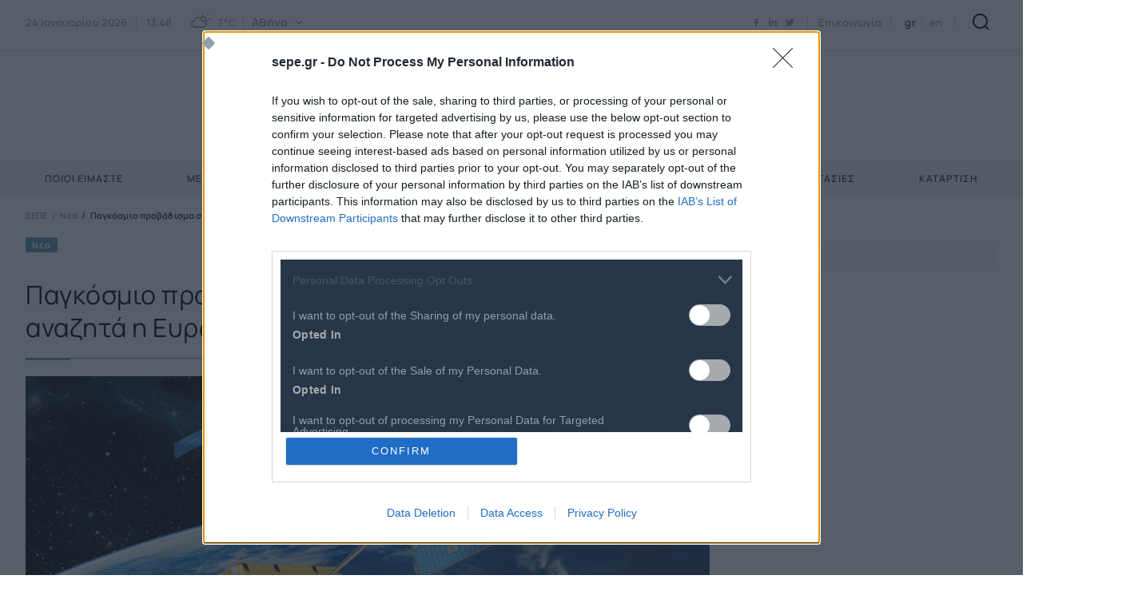

--- FILE ---
content_type: text/html; charset=utf-8
request_url: https://www.sepe.gr/nea/8059058/pagosmio-provadisma-sti-doruforiki-ploigisi-anazita-i-europi/
body_size: 32085
content:



<!DOCTYPE html>
<html lang="el">
<head>
							 <!-- Global site tag (gtag.js) - Google Analytics -->
<script async src='https://www.googletagmanager.com/gtag/js?id=G-NTLQT6Y84Z'></script>
<script>
 window.dataLayer = window.dataLayer || [];  
function gtag(){ dataLayer.push(arguments); }
				gtag('js', new Date());
				gtag('config', 'G-NTLQT6Y84Z');</script>
    <meta charset="utf-8"/>
    <meta name="viewport" content="width=device-width, initial-scale=1.0"/>

    <title>&#x3A3;&#x395;&#x3A0;&#x395; - &#x3A0;&#x3B1;&#x3B3;&#x3BA;&#x3CC;&#x3C3;&#x3BC;&#x3B9;&#x3BF; &#x3C0;&#x3C1;&#x3BF;&#x3B2;&#x3AC;&#x3B4;&#x3B9;&#x3C3;&#x3BC;&#x3B1; &#x3C3;&#x3C4;&#x3B7; &#x3B4;&#x3BF;&#x3C1;&#x3C5;&#x3C6;&#x3BF;&#x3C1;&#x3B9;&#x3BA;&#x3AE; &#x3C0;&#x3BB;&#x3BF;&#x3AE;&#x3B3;&#x3B7;&#x3C3;&#x3B7;, &#x3B1;&#x3BD;&#x3B1;&#x3B6;&#x3B7;&#x3C4;&#x3AC; &#x3B7; &#x395;&#x3C5;&#x3C1;&#x3CE;&#x3C0;&#x3B7;</title>
    <link rel="preload" href="/Content/Fonts/iconfont.woff2" as="font" type="font/woff2" crossorigin />
    <link rel="icon" type="image/x-icon" href="/Content/favicon.ico" />
    
        <link rel="canonical" href="https://www.sepe.gr/nea/8059058/pagosmio-provadisma-sti-doruforiki-ploigisi-anazita-i-europi/" />
    <script async src="https://securepubads.g.doubleclick.net/tag/js/gpt.js" type="text/javascript"></script>
    <base href="https://www.sepe.gr" />
<meta content="el_GR" property="og:locale" />
<meta content="&#x3A0;&#x3B1;&#x3B3;&#x3BA;&#x3CC;&#x3C3;&#x3BC;&#x3B9;&#x3BF; &#x3C0;&#x3C1;&#x3BF;&#x3B2;&#x3AC;&#x3B4;&#x3B9;&#x3C3;&#x3BC;&#x3B1; &#x3C3;&#x3C4;&#x3B7; &#x3B4;&#x3BF;&#x3C1;&#x3C5;&#x3C6;&#x3BF;&#x3C1;&#x3B9;&#x3BA;&#x3AE; &#x3C0;&#x3BB;&#x3BF;&#x3AE;&#x3B3;&#x3B7;&#x3C3;&#x3B7;, &#x3B1;&#x3BD;&#x3B1;&#x3B6;&#x3B7;&#x3C4;&#x3AC; &#x3B7; &#x395;&#x3C5;&#x3C1;&#x3CE;&#x3C0;&#x3B7;" property="og:title" />
<meta content="https://www.sepe.gr/nea/8059058/pagosmio-provadisma-sti-doruforiki-ploigisi-anazita-i-europi/" property="og:url" />
<meta content="/files/migration/images/articleimages/galileo_ohb4x3.jpg" property="og:image" />

<meta content="&#x3A0;&#x3B1;&#x3B3;&#x3BA;&#x3CC;&#x3C3;&#x3BC;&#x3B9;&#x3BF; &#x3C0;&#x3C1;&#x3BF;&#x3B2;&#x3AC;&#x3B4;&#x3B9;&#x3C3;&#x3BC;&#x3B1; &#x3C3;&#x3C4;&#x3B7; &#x3B4;&#x3BF;&#x3C1;&#x3C5;&#x3C6;&#x3BF;&#x3C1;&#x3B9;&#x3BA;&#x3AE; &#x3C0;&#x3BB;&#x3BF;&#x3AE;&#x3B3;&#x3B7;&#x3C3;&#x3B7;, &#x3B1;&#x3BD;&#x3B1;&#x3B6;&#x3B7;&#x3C4;&#x3AC; &#x3B7; &#x395;&#x3C5;&#x3C1;&#x3CE;&#x3C0;&#x3B7;" name="twitter:title" />
<meta content="/files/migration/images/articleimages/galileo_ohb4x3.jpg" name="twitter:image" />

<script type="application/ld+json" data-schema="Organization">{"@context":"https://schema.org","@type":"Organization","name":"ΣΕΠΕ","url":"https://www.sepe.gr/"}</script>

<script type="application/ld+json" data-schema="WebSite">{"@context":"https://schema.org","@type":"WebSite","name":"ΣΕΠΕ","alternateName":"ΣΕΠΕ","potentialAction":{"@type":"SearchAction","target":{"@type":"EntryPoint","urlTemplate":"https://www.sepe.gr/search-results/?q={q}"},"query-input":{"@type":"PropertyValueSpecification","name":"q","valueName":"q","valueRequired":true}},"url":"https://www.sepe.gr/","creator":{"@type":"Organization","name":"Atcom"}}</script>

                <script> 
                    function getIEVersion() {
                        var ua = window.navigator.userAgent, msie = ua.indexOf('MSIE ');
                        if (window.navigator.userAgent.match(/Trident.*rv\:11\./)) { return 11; } 
                        else if (msie > 0) { return window.parseInt(ua.substring(msie + 5, ua.indexOf('.', msie))); }
                        return 100;
                    }
                    if (100 > getIEVersion()) {
                        window.location.href = '/browser-not-supported/';
                    }
                </script>

    <script>
        var googletag = googletag || {};
	    googletag.cmd = googletag.cmd || [];
        var adContext = {};

        googletag.cmd.push(function() {
            var pubads = googletag.pubads();
            pubads.collapseEmptyDivs(true);

            for (var key in adContext)
            {
                pubads.setTargeting(key, adContext[key]);
            }
            googletag.pubads().enableSingleRequest();
            googletag.enableServices();
        });

        function getSizeMapping(googletag, sizes) {
            var mapping = googletag.sizeMapping();
            var groups = {};
            for (var i = 0; i < sizes.length; i++) {
                var key = sizes[i].ScreenWidth + 'x' + sizes[i].ScreenHeight;
                var group = groups[key];
                if (!group) {
                    group = groups[key] = {
                        ScreenWidth: sizes[i].ScreenWidth,
                        ScreenHeight: sizes[i].ScreenHeight,
                        Banners: []
                    };
                }
                if (sizes[i].BannerWidth != null && sizes[i].BannerHeight != null) {
                    group.Banners.push([sizes[i].BannerWidth, sizes[i].BannerHeight]);
                }
            }
            for (var k in groups) {
                var group = groups[k];
                mapping = mapping.addSize([group.ScreenWidth, group.ScreenHeight], group.Banners);
            }
            return mapping.build();
        }
    </script>
<link rel="preload" href="/images/1056x594/jpg/files/migration/images/articleimages/galileo_ohb4x3.webp" as="image">
    
    
        <link rel="stylesheet" href="/Content/css/main.min.css?v=V_z6XUjnG9RpEDRbkSMyVoUSjdbeM9RsQ0Ah1yoRUYs" />
    
    
    

        <!--Site Head-->
    <!-- InMobi Choice. Consent Manager Tag v3.0 (for TCF 2.2) -->
<script type="text/javascript" async=true>
(function() {
  var host = window.location.hostname;
  var element = document.createElement('script');
  var firstScript = document.getElementsByTagName('script')[0];
  var url = 'https://cmp.inmobi.com'
    .concat('/choice/', 'UX-PcrfgdDgt5', '/', host, '/choice.js?tag_version=V3');
  var uspTries = 0;
  var uspTriesLimit = 3;
  element.async = true;
  element.type = 'text/javascript';
  element.src = url;

  firstScript.parentNode.insertBefore(element, firstScript);

  function makeStub() {
    var TCF_LOCATOR_NAME = '__tcfapiLocator';
    var queue = [];
    var win = window;
    var cmpFrame;

    function addFrame() {
      var doc = win.document;
      var otherCMP = !!(win.frames[TCF_LOCATOR_NAME]);

      if (!otherCMP) {
        if (doc.body) {
          var iframe = doc.createElement('iframe');

          iframe.style.cssText = 'display:none';
          iframe.name = TCF_LOCATOR_NAME;
          doc.body.appendChild(iframe);
        } else {
          setTimeout(addFrame, 5);
        }
      }
      return !otherCMP;
    }

    function tcfAPIHandler() {
      var gdprApplies;
      var args = arguments;

      if (!args.length) {
        return queue;
      } else if (args[0] === 'setGdprApplies') {
        if (
          args.length > 3 &&
          args[2] === 2 &&
          typeof args[3] === 'boolean'
        ) {
          gdprApplies = args[3];
          if (typeof args[2] === 'function') {
            args[2]('set', true);
          }
        }
      } else if (args[0] === 'ping') {
        var retr = {
          gdprApplies: gdprApplies,
          cmpLoaded: false,
          cmpStatus: 'stub'
        };

        if (typeof args[2] === 'function') {
          args[2](retr);
        }
      } else {
        if(args[0] === 'init' && typeof args[3] === 'object') {
          args[3] = Object.assign(args[3], { tag_version: 'V3' });
        }
        queue.push(args);
      }
    }

    function postMessageEventHandler(event) {
      var msgIsString = typeof event.data === 'string';
      var json = {};

      try {
        if (msgIsString) {
          json = JSON.parse(event.data);
        } else {
          json = event.data;
        }
      } catch (ignore) {}

      var payload = json.__tcfapiCall;

      if (payload) {
        window.__tcfapi(
          payload.command,
          payload.version,
          function(retValue, success) {
            var returnMsg = {
              __tcfapiReturn: {
                returnValue: retValue,
                success: success,
                callId: payload.callId
              }
            };
            if (msgIsString) {
              returnMsg = JSON.stringify(returnMsg);
            }
            if (event && event.source && event.source.postMessage) {
              event.source.postMessage(returnMsg, '*');
            }
          },
          payload.parameter
        );
      }
    }

    while (win) {
      try {
        if (win.frames[TCF_LOCATOR_NAME]) {
          cmpFrame = win;
          break;
        }
      } catch (ignore) {}

      if (win === window.top) {
        break;
      }
      win = win.parent;
    }
    if (!cmpFrame) {
      addFrame();
      win.__tcfapi = tcfAPIHandler;
      win.addEventListener('message', postMessageEventHandler, false);
    }
  };

  makeStub();

  var uspStubFunction = function() {
    var arg = arguments;
    if (typeof window.__uspapi !== uspStubFunction) {
      setTimeout(function() {
        if (typeof window.__uspapi !== 'undefined') {
          window.__uspapi.apply(window.__uspapi, arg);
        }
      }, 500);
    }
  };

  var checkIfUspIsReady = function() {
    uspTries++;
    if (window.__uspapi === uspStubFunction && uspTries < uspTriesLimit) {
      console.warn('USP is not accessible');
    } else {
      clearInterval(uspInterval);
    }
  };

  if (typeof window.__uspapi === 'undefined') {
    window.__uspapi = uspStubFunction;
    var uspInterval = setInterval(checkIfUspIsReady, 6000);
  }
})();
</script>
<!-- End InMobi Choice. Consent Manager Tag v3.0 (for TCF 2.2) -->
</head>
<body class="article" data-plugin-lazyload="" data-plugin-monitorclientcontext="{&quot;User&quot;:&quot;/$component/ClientContext/?type=User&quot;}" data-plugin-analytics="{&quot;Collectors&quot;:{&quot;ua&quot;:{&quot;variables&quot;:{}}}}">
    

        <!--Site Body Start-->
    
    

    <div class="mainContainer">
        <div class="mainLayer"></div>


<header class="header" data-plugin-header>
    <div class="header__top">
        <div class="wrapper header__topInner">

            <button class="burgerMenu" aria-label="Burger Menu">
                <span class="burgerMenu__bar burgerMenu__bar--top"></span>
                <span class="burgerMenu__bar burgerMenu__bar--bottom"></span>
            </button>

            <div class="header__tools">
                <div class="header__toolsLeft">
                    <div class="header__tool">
                        

<div class="widgetWeather" data-plugin-weatheroptions='{&quot;AjaxUrl&quot;:&quot;/$component/WeatherWeatherWidget/&quot;}'>
    <div class="widgetWeather__time">
        <time datetime="2026-01-24T13:48:50.8196341&#x2B;02:00">
            24 &#x399;&#x3B1;&#x3BD;&#x3BF;&#x3C5;&#x3B1;&#x3C1;&#x3AF;&#x3BF;&#x3C5; 2026
            <span class="widgetWeather__separator"></span> 13:48
        </time>
    </div>
    <span class="widgetWeather__icon wi wi-day-cloudy"></span>
    <div class="widgetWeather__degrees">
        <span>7°C</span>
    </div>
    <span class="widgetWeather__separator"></span>
    <div class="widgetWeather__city">
        <div class="select select--inline" data-plugin-select>
            <div class="select__main">
                <button class="select__button">
                    <span class="select__placeholder">
                        &#x391;&#x3B8;&#x3AE;&#x3BD;&#x3B1;
                    </span>
                </button>
                

<div class="select__listWrap">
    <ul class="select__list">
            <li class="select__option weather__option" data-value="7">&#x391;&#x3B8;&#x3AE;&#x3BD;&#x3B1;</li>
            <li class="select__option weather__option" data-value="83">&#x398;&#x3B5;&#x3C3;&#x3C3;&#x3B1;&#x3BB;&#x3BF;&#x3BD;&#x3AF;&#x3BA;&#x3B7;</li>
            <li class="select__option weather__option" data-value="187">&#x3A0;&#x3AC;&#x3C4;&#x3C1;&#x3B1;</li>
            <li class="select__option weather__option" data-value="92">&#x399;&#x3C9;&#x3AC;&#x3BD;&#x3BD;&#x3B9;&#x3BD;&#x3B1;</li>
            <li class="select__option weather__option" data-value="79">&#x397;&#x3C1;&#x3AC;&#x3BA;&#x3BB;&#x3B5;&#x3B9;&#x3BF;</li>
        <li class="select__option weather__option" data-url="/kairos/">
            

&#x3A0;&#x3B5;&#x3C1;&#x3B9;&#x3C3;&#x3C3;&#x3CC;&#x3C4;&#x3B5;&#x3C1;&#x3B5;&#x3C2; &#x3C0;&#x3CC;&#x3BB;&#x3B5;&#x3B9;&#x3C2;...
        </li>
    </ul>
</div>
            </div>
        </div>
    </div>
</div>


                    </div>
                </div>

                <div class="header__tool">
                    

<div class="social" data-qa="socialList">
    <ul class="social__list">
                <li class="social__item">
                    <a class="social__link icon-facebook" href="https://www.facebook.com/SEPEgr" target="_blank" title="facebook"></a>
                </li>    
                <li class="social__item">
                    <a class="social__link icon-linkedin" href="https://www.linkedin.com/company/sepe-federation-of-hellenic-ict-enterprises/" target="_blank" title="linkedin"></a>
                </li>    
                <li class="social__item">
                    <a class="social__link icon-twitter" href="https://twitter.com/SEPEgr" target="_blank" title="twitter"></a>
                </li>    
    </ul>
</div>

                </div>
                
                <div class="header__tool">
                    
<a href="/epikoinonia">Επικοινωνία</a>
                </div>

                 <div class="header__tool">
                    


<div class="langPicker">
		<a class="langPicker__lang langPicker__lang--active" href="/nea/8059058/pagosmio-provadisma-sti-doruforiki-ploigisi-anazita-i-europi/">gr </a>
		<a class="langPicker__lang" href="/en/">en </a>
</div>

                </div>


                <div class="header__logo">
                    <h1><a href="/"><img src="/files/logo/sepe-logo-gr-header.svg" alt="ΣΕΠΕ" /></a></h1>
                </div>

                <div class="header__tool header__tool--mob">
                    <form method="get" action="/search-results/" class="search" data-plugin-search='{&quot;AjaxUrl&quot;:&quot;/$component/Search/?profile=Autocomplete&amp;view=Autocomplete&quot;,&quot;SearchIndex&quot;:&quot;/search-results/&quot;}'>
                        <button class="button button--onlyIcon icon-search search__button" aria-label="Search"></button>
                        
                        <div class="search__panel" style="display:none;">
                        
                            <div class="wrapper">
                                <div class="searchInput">
                                    <input id="search-input" name="q" class="searchInput__input" type="text" placeholder="&#x3A0;&#x3BB;&#x3B7;&#x3BA;&#x3C4;&#x3C1;&#x3BF;&#x3BB;&#x3BF;&#x3B3;&#x3AE;&#x3C3;&#x3C4;&#x3B5; &#x3B5;&#x3B4;&#x3C9; - &#x3A3;&#x3C5;&#x3BC;&#x3C0;&#x3BB;&#x3B7;&#x3C1;&#x3CE;&#x3C3;&#x3C4;&#x3B5; &#x3C4;&#x3BF;&#x3C5;&#x3BB;&#x3AC;&#x3C7;&#x3B9;&#x3C3;&#x3C4;&#x3BF;&#x3BD; 3 &#x3C7;&#x3B1;&#x3C1;&#x3B1;&#x3BA;&#x3C4;&#x3AE;&#x3C1;&#x3B5;&#x3C2;" />
                                    <div class="searchInput__submit">
                                        <input class="searchInput__submitInput" value="" type="submit" />
                                    </div>
                                </div>
                            </div>
                        
                            <div class="search__results">
                            </div>
                        </div>
                        
                        
                    </form>
                </div>

            </div>
        </div>
    </div>
    <div class="header__bottom">
        <div class="wrapper">
            <div class="mainNavWrap" id="mainNav">
    <nav class="mainNav" data-plugin-menu>
        <div class="mainNav__list" role="menubar">
            <div class="header__stickyLogo">
                <a href="/"><img src="/files/logo/sepe-logo-gr-header.svg" alt="ΣΕΠΕ" /></a>
            </div>

<div class="mainNav__item" role="menuitem">
    <a class="mainNav__link mainNav__link--hasChildren"
       href="#"
       data-hassub="True"
       data-title="&#x3A0;&#x3BF;&#x3B9;&#x3BF;&#x3B9; &#x395;&#x3AF;&#x3BC;&#x3B1;&#x3C3;&#x3C4;&#x3B5;">
        &#x3A0;&#x3BF;&#x3B9;&#x3BF;&#x3B9; &#x395;&#x3AF;&#x3BC;&#x3B1;&#x3C3;&#x3C4;&#x3B5;
    </a>
        <div class="megamenu">
            <div class="wrapper">
                <div class="megamenu__inner">
                    <div class="megamenu__main">
                        <div class="megamenu__list megamenu__list--level2">
                                    <div class="megamenu__listItem">
                                        <a href="/SEPE/about-sepe/">&#x3A0;&#x3BF;&#x3B9;&#x3BF;&#x3C2; &#x3B5;&#x3AF;&#x3BD;&#x3B1;&#x3B9; &#x3BF; &#x3A3;&#x395;&#x3A0;&#x395;</a>
                                    </div>
                                    <div class="megamenu__listItem">
                                        <a href="/SEPE/board-elected-bodies/">&#x394;&#x3B9;&#x3BF;&#x3B9;&#x3BA;&#x3B7;&#x3C4;&#x3B9;&#x3BA;&#x3CC; &#x3A3;&#x3C5;&#x3BC;&#x3B2;&#x3BF;&#x3CD;&#x3BB;&#x3B9;&#x3BF;/ &#x391;&#x3B9;&#x3C1;&#x3B5;&#x3C4;&#x3AC; &#x38C;&#x3C1;&#x3B3;&#x3B1;&#x3BD;&#x3B1;       </a>
                                    </div>
                                    <div class="megamenu__listItem">
                                        <a href="/SEPE/administrative-staff/">&#x394;&#x3B9;&#x3BF;&#x3B9;&#x3BA;&#x3B7;&#x3C4;&#x3B9;&#x3BA;&#x3CC; &#x3A0;&#x3C1;&#x3BF;&#x3C3;&#x3C9;&#x3C0;&#x3B9;&#x3BA;&#x3CC; &amp; &#x3A3;&#x3C5;&#x3BD;&#x3B5;&#x3C1;&#x3B3;&#x3AC;&#x3C4;&#x3B5;&#x3C2;</a>
                                    </div>
                                    <div class="megamenu__listItem">
                                        <a href="/SEPE/committees/">&#x395;&#x3C0;&#x3B9;&#x3C4;&#x3C1;&#x3BF;&#x3C0;&#x3AD;&#x3C2; &amp; &#x39F;&#x3BC;&#x3AC;&#x3B4;&#x3B5;&#x3C2; &#x395;&#x3C1;&#x3B3;&#x3B1;&#x3C3;&#x3AF;&#x3B1;&#x3C2;</a>
                                    </div>
                                    <div class="megamenu__listItem">
                                        <a href="/SEPE/status-by-law/">&#x39A;&#x3B1;&#x3C4;&#x3B1;&#x3C3;&#x3C4;&#x3B1;&#x3C4;&#x3B9;&#x3BA;&#x3CC;</a>
                                    </div>
                                    <div class="megamenu__listItem">
                                        <a href="/SEPE/code-of-ethics/">&#x39A;&#x3CE;&#x3B4;&#x3B9;&#x3BA;&#x3B1;&#x3C2; &#x394;&#x3B5;&#x3BF;&#x3BD;&#x3C4;&#x3BF;&#x3BB;&#x3BF;&#x3B3;&#x3AF;&#x3B1;&#x3C2;</a>
                                    </div>
                                    <div class="megamenu__listItem">
                                        <a href="/SEPE/arbitration-regulation/">&#x39A;&#x3B1;&#x3BD;&#x3BF;&#x3BD;&#x3B9;&#x3C3;&#x3BC;&#x3CC;&#x3C2; &#x394;&#x3B9;&#x3B1;&#x3B9;&#x3C4;&#x3B7;&#x3C3;&#x3AF;&#x3B1;&#x3C2;</a>
                                    </div>
                                    <div class="megamenu__listItem">
                                        <a href="/SEPE/SEPEHistory/">&#x399;&#x3C3;&#x3C4;&#x3BF;&#x3C1;&#x3B9;&#x3BA;&#x3CC;</a>
                                    </div>
                                    <div class="megamenu__listItem">
                                        <a href="/multimedia/">Multimedia</a>
                                    </div>
                                    <div class="megamenu__listItem">
                                        <a href="/journals/">&#x395;&#x3BA;&#x3B4;&#x3CC;&#x3C3;&#x3B5;&#x3B9;&#x3C2;</a>
                                    </div>
                        </div>

                    </div>
                </div>
            </div>
        </div>
</div>
<div class="mainNav__item" role="menuitem">
    <a class="mainNav__link mainNav__link--hasChildren"
       href="#"
       data-hassub="True"
       data-title="&#x39C;&#x3AD;&#x3BB;&#x3B7;">
        &#x39C;&#x3AD;&#x3BB;&#x3B7;
    </a>
        <div class="megamenu">
            <div class="wrapper">
                <div class="megamenu__inner">
                    <div class="megamenu__main">
                        <div class="megamenu__list megamenu__list--level2">
                                    <div class="megamenu__listItem">
                                        <a href="/members/sepe-members/">&#x395;&#x3C0;&#x3B9;&#x3C7;&#x3B5;&#x3B9;&#x3C1;&#x3AE;&#x3C3;&#x3B5;&#x3B9;&#x3C2; - &#x39C;&#x3AD;&#x3BB;&#x3B7;</a>
                                    </div>
                                    <div class="megamenu__listItem">
                                        <a href="/members/joinsepe/">&#x395;&#x3B3;&#x3B3;&#x3C1;&#x3B1;&#x3C6;&#x3AE; &#x39D;&#x3AD;&#x3BF;&#x3C5; &#x39C;&#x3AD;&#x3BB;&#x3BF;&#x3C5;&#x3C2;</a>
                                    </div>
                                    <div class="megamenu__listItem">
                                        <a href="/members/etisia-sundromi-melon/">&#x395;&#x3C4;&#x3AE;&#x3C3;&#x3B9;&#x3B1; &#x3A3;&#x3C5;&#x3BD;&#x3B4;&#x3C1;&#x3BF;&#x3BC;&#x3AE; &#x39C;&#x3B5;&#x3BB;&#x3CE;&#x3BD;</a>
                                    </div>
                                    <div class="megamenu__listItem">
                                        <a href="/members/pronomia-melon/">&#x3A0;&#x3C1;&#x3BF;&#x3BD;&#x3CC;&#x3BC;&#x3B9;&#x3B1; &#x39C;&#x3B5;&#x3BB;&#x3CE;&#x3BD;</a>
                                    </div>
                                    <div class="megamenu__listItem">
                                        <a href="https://www.sepe.gr/press/melon-sepe/22359619/prosfores-melon-sepe/">&#x3A0;&#x3C1;&#x3BF;&#x3C3;&#x3C6;&#x3BF;&#x3C1;&#x3AD;&#x3C2; &#x39C;&#x3B5;&#x3BB;&#x3CE;&#x3BD;</a>
                                    </div>
                        </div>

                    </div>
                </div>
            </div>
        </div>
</div>
<div class="mainNav__item" role="menuitem">
    <a class="mainNav__link mainNav__link--hasChildren"
       href="#"
       data-hassub="True"
       data-title="&#x395;&#x39D;&#x397;&#x39C;&#x395;&#x3A1;&#x3A9;&#x3A3;&#x397;">
        &#x395;&#x39D;&#x397;&#x39C;&#x395;&#x3A1;&#x3A9;&#x3A3;&#x397;
    </a>
        <div class="megamenu">
            <div class="wrapper">
                <div class="megamenu__inner">
                    <div class="megamenu__main">
                        <div class="megamenu__list megamenu__list--level2">
                                    <div class="megamenu__listItem">
                                        <a href="/press/sepe/">&#x394;&#x3B5;&#x3BB;&#x3C4;&#x3AF;&#x3B1; &#x3A4;&#x3CD;&#x3C0;&#x3BF;&#x3C5; &#x3A3;&#x395;&#x3A0;&#x395;</a>
                                    </div>
                                    <div class="megamenu__listItem">
                                        <a href="/press/melon-sepe/">&#x39D;&#x3AD;&#x3B1; &#x39C;&#x3B5;&#x3BB;&#x3CE;&#x3BD;</a>
                                    </div>
                                    <div class="megamenu__listItem">
                                        <a href="/sepe-events/">&#x395;&#x3BA;&#x3B4;&#x3B7;&#x3BB;&#x3CE;&#x3C3;&#x3B5;&#x3B9;&#x3C2;</a>
                                    </div>
                                    <div class="megamenu__listItem">
                                        <a href="/diagonismoi-prokiruxeis/">&#x3A0;&#x3C1;&#x3BF;&#x3BA;&#x3B7;&#x3C1;&#x3CD;&#x3BE;&#x3B5;&#x3B9;&#x3C2; - &#x394;&#x3B9;&#x3B1;&#x3B2;&#x3BF;&#x3C5;&#x3BB;&#x3B5;&#x3CD;&#x3C3;&#x3B5;&#x3B9;&#x3C2;</a>
                                    </div>
                                    <div class="megamenu__listItem">
                                        <a href="/job-opportunities/">&#x395;&#x3C5;&#x3BA;&#x3B1;&#x3B9;&#x3C1;&#x3AF;&#x3B5;&#x3C2; &#x39A;&#x3B1;&#x3C1;&#x3B9;&#x3AD;&#x3C1;&#x3B1;&#x3C2; </a>
                                    </div>
                                    <div class="megamenu__listItem">
                                        <a href="/tehnologia-pliroforiki/">&#x3A4;&#x3B5;&#x3C7;&#x3BD;&#x3BF;&#x3BB;&#x3BF;&#x3B3;&#x3B9;&#x3BA;&#x3AC; &#x39D;&#x3AD;&#x3B1;</a>
                                    </div>
                        </div>

                    </div>
                </div>
            </div>
        </div>
</div>
<div class="mainNav__item" role="menuitem">
    <a class="mainNav__link "
       href="/research-studies-sepe/"
       data-hassub="False"
       data-title="&#x388;&#x3C1;&#x3B5;&#x3C5;&#x3BD;&#x3B5;&#x3C2; &amp; &#x39C;&#x3B5;&#x3BB;&#x3AD;&#x3C4;&#x3B5;&#x3C2;">
        &#x388;&#x3C1;&#x3B5;&#x3C5;&#x3BD;&#x3B5;&#x3C2; &amp; &#x39C;&#x3B5;&#x3BB;&#x3AD;&#x3C4;&#x3B5;&#x3C2;
    </a>
</div>
<div class="mainNav__item" role="menuitem">
    <a class="mainNav__link "
       href="/conferences/digital-economy-forum/"
       data-hassub="False"
       data-title="digital economy forum">
        digital economy forum
    </a>
</div>
<div class="mainNav__item" role="menuitem">
    <a class="mainNav__link mainNav__link--hasChildren"
       href="#"
       data-hassub="True"
       data-title="&#x3A3;&#x3C5;&#x3BD;&#x3B5;&#x3C1;&#x3B3;&#x3B1;&#x3C3;&#x3AF;&#x3B5;&#x3C2;">
        &#x3A3;&#x3C5;&#x3BD;&#x3B5;&#x3C1;&#x3B3;&#x3B1;&#x3C3;&#x3AF;&#x3B5;&#x3C2;
    </a>
        <div class="megamenu">
            <div class="wrapper">
                <div class="megamenu__inner">
                    <div class="megamenu__main">
                        <div class="megamenu__list megamenu__list--level2">
                                    <div class="megamenu__listItem">
                                        <a href="/partnerships/projects/">&#x395;&#x3C5;&#x3C1;&#x3C9;&#x3C0;&#x3B1;&#x3CA;&#x3BA;&#x3AC; &#x3A0;&#x3C1;&#x3BF;&#x3B3;&#x3C1;&#x3AC;&#x3BC;&#x3BC;&#x3B1;&#x3C4;&#x3B1;</a>
                                    </div>
                                    <div class="megamenu__listItem">
                                        <a href="/partnerships/digitaleurope/">DIGITALEUROPE</a>
                                    </div>
                                    <div class="megamenu__listItem">
                                        <a href="/partnerships/world-innovation-technology-and-services-alliance-witsa/">WITSA</a>
                                    </div>
                                    <div class="megamenu__listItem">
                                        <a href="/partnerships/sumvoulio-adagonistikotitas-tis-elladas-competegr/">CompeteGR</a>
                                    </div>
                                    <div class="megamenu__listItem">
                                        <a href="/partnerships/gaia-x-accelerator/">GAIA-X Accelerator</a>
                                    </div>
                        </div>

                    </div>
                </div>
            </div>
        </div>
</div>
<div class="mainNav__item" role="menuitem">
    <a class="mainNav__link mainNav__link--hasChildren"
       href="#"
       data-hassub="True"
       data-title="&#x39A;&#x3B1;&#x3C4;&#x3AC;&#x3C1;&#x3C4;&#x3B9;&#x3C3;&#x3B7;">
        &#x39A;&#x3B1;&#x3C4;&#x3AC;&#x3C1;&#x3C4;&#x3B9;&#x3C3;&#x3B7;
    </a>
        <div class="megamenu">
            <div class="wrapper">
                <div class="megamenu__inner">
                    <div class="megamenu__main">
                        <div class="megamenu__list megamenu__list--level2">
                                    <!-- Level 2 -->
                                    <div class="megamenu__listItem megamenu__listItem--hasChildren">
                                        <a data-role="level2-a"
                                           href="/trainning/energa-programmata/"
                                           data-hassub="True">
                                            &#x395;&#x3BD;&#x3B5;&#x3C1;&#x3B3;&#x3AC; &#x3A0;&#x3C1;&#x3BF;&#x3B3;&#x3C1;&#x3AC;&#x3BC;&#x3BC;&#x3B1;&#x3C4;&#x3B1;
                                        </a>
                                        <div class="megamenu__list megamenu__list--level3 megamenu__list--level3Columns">
                                                <div class="megamenu__listSection" data-menulist="true">
                                                    <div class="megamenu__listItem">
                                                        <a href="/trainning/energa-programmata/praxi-sumvouleutiki-upostirixi-katartisi-pistopoiisi-kai-proothisi-stin-apasholisi-anergon-neon-25/">&#x3A3;&#x3C5;&#x3BC;&#x3B2;&#x3BF;&#x3C5;&#x3BB;&#x3B5;&#x3C5;&#x3C4;&#x3B9;&#x3BA;&#x3AE; &#x3A5;&#x3C0;&#x3BF;&#x3C3;&#x3C4;&#x3AE;&#x3C1;&#x3B9;&#x3BE;&#x3B7;, &#x39A;&#x3B1;&#x3C4;&#x3AC;&#x3C1;&#x3C4;&#x3B9;&#x3C3;&#x3B7;, &#x3A0;&#x3B9;&#x3C3;&#x3C4;&#x3BF;&#x3C0;&#x3BF;&#x3AF;&#x3B7;&#x3C3;&#x3B7; &#x3BA;&#x3B1;&#x3B9; &#x3A0;&#x3C1;&#x3BF;&#x3CE;&#x3B8;&#x3B7;&#x3C3;&#x3B7; &#x3C3;&#x3C4;&#x3B7;&#x3BD; &#x391;&#x3C0;&#x3B1;&#x3C3;&#x3C7;&#x3CC;&#x3BB;&#x3B7;&#x3C3;&#x3B7; &#x391;&#x3BD;&#x3AD;&#x3C1;&#x3B3;&#x3C9;&#x3BD; &#x39D;&#x3AD;&#x3C9;&#x3BD; 25-29 &#x3B5;&#x3C4;&#x3CE;&#x3BD; &#x3C3;&#x3C4;&#x3BF;&#x3BD; &#x3BA;&#x3BB;&#x3AC;&#x3B4;&#x3BF; &#x3A4;&#x3A0;&#x395;</a>
                                                    </div>
                                                </div>
                                        </div>
                                    </div>
                                    <!-- Level 2 -->
                                    <div class="megamenu__listItem megamenu__listItem--hasChildren">
                                        <a data-role="level2-a"
                                           href="/trainning/olokliromena-programmata/"
                                           data-hassub="True">
                                            &#x39F;&#x3BB;&#x3BF;&#x3BA;&#x3BB;&#x3B7;&#x3C1;&#x3C9;&#x3BC;&#x3AD;&#x3BD;&#x3B1; &#x3A0;&#x3C1;&#x3BF;&#x3B3;&#x3C1;&#x3AC;&#x3BC;&#x3BC;&#x3B1;&#x3C4;&#x3B1;
                                        </a>
                                        <div class="megamenu__list megamenu__list--level3 megamenu__list--level3Columns">
                                                <div class="megamenu__listSection" data-menulist="true">
                                                    <div class="megamenu__listItem">
                                                        <a href="/trainning/olokliromena-programmata/praxi-olokliromenes-paremvaseis-enishusis-ton-psifiakon-gnoseon-2/">&#x395;&#x3BD;&#x3AF;&#x3C3;&#x3C7;&#x3C5;&#x3C3;&#x3B7; &#x3C4;&#x3C9;&#x3BD; &#x3C8;&#x3B7;&#x3C6;&#x3B9;&#x3B1;&#x3BA;&#x3CE;&#x3BD; &#x3B3;&#x3BD;&#x3CE;&#x3C3;&#x3B5;&#x3C9;&#x3BD; &#x3BA;&#x3B1;&#x3B9; &#x3B4;&#x3B5;&#x3BE;&#x3B9;&#x3BF;&#x3C4;&#x3AE;&#x3C4;&#x3C9;&#x3BD; &#x3C4;&#x3C9;&#x3BD; &#x3B5;&#x3C1;&#x3B3;&#x3B1;&#x3B6;&#x3BF;&#x3BC;&#x3AD;&#x3BD;&#x3C9;&#x3BD; &#x3B3;&#x3B9;&#x3B1; &#x3C4;&#x3B7; &#x3C3;&#x3C5;&#x3BC;&#x3BC;&#x3B5;&#x3C4;&#x3BF;&#x3C7;&#x3AE; &#x3C4;&#x3BF;&#x3C5;&#x3C2; &#x3C3;&#x3C4;&#x3B9;&#x3C2; &#x3B4;&#x3B9;&#x3B1;&#x3C1;&#x3B8;&#x3C1;&#x3C9;&#x3C4;&#x3B9;&#x3BA;&#x3AD;&#x3C2; &#x3B1;&#x3BB;&#x3BB;&#x3B1;&#x3B3;&#x3AD;&#x3C2; &#x3BA;&#x3B1;&#x3B9; &#x3C4;&#x3BF;&#x3BD; &#x3C8;&#x3B7;&#x3C6;&#x3B9;&#x3B1;&#x3BA;&#x3CC; &#x3BC;&#x3B5;&#x3C4;&#x3B1;&#x3C3;&#x3C7;&#x3B7;&#x3BC;&#x3B1;&#x3C4;&#x3B9;&#x3C3;&#x3BC;&#x3CC; &#x3C4;&#x3B7;&#x3C2; &#x3BF;&#x3B9;&#x3BA;&#x3BF;&#x3BD;&#x3BF;&#x3BC;&#x3AF;&#x3B1;&#x3C2;</a>
                                                    </div>
                                                </div>
                                                <div class="megamenu__listSection" data-menulist="true">
                                                    <div class="megamenu__listItem">
                                                        <a href="/trainning/olokliromena-programmata/training-certification-for-employees-in-information-and-communication-technologies-/">&#x39A;&#x3B1;&#x3C4;&#x3AC;&#x3C1;&#x3C4;&#x3B9;&#x3C3;&#x3B7; &#x3BA;&#x3B1;&#x3B9; &#x3A0;&#x3B9;&#x3C3;&#x3C4;&#x3BF;&#x3C0;&#x3BF;&#x3AF;&#x3B7;&#x3C3;&#x3B7; &#x395;&#x3C1;&#x3B3;&#x3B1;&#x3B6;&#x3BF;&#x3BC;&#x3AD;&#x3BD;&#x3C9;&#x3BD; &#x3C3;&#x3B5; &#x395;&#x3B9;&#x3B4;&#x3B9;&#x3BA;&#x3CC;&#x3C4;&#x3B7;&#x3C4;&#x3B5;&#x3C2; &#x3C4;&#x3BF;&#x3C5; &#x3BA;&#x3BB;&#x3AC;&#x3B4;&#x3BF;&#x3C5; &#x3A4;&#x3A0;&#x395;</a>
                                                    </div>
                                                </div>
                                                <div class="megamenu__listSection" data-menulist="true">
                                                    <div class="megamenu__listItem">
                                                        <a href="/trainning/olokliromena-programmata/training-certification-consulting-unemployed-18-24-ict-skills/">&#x3A3;&#x395;&#x3A0;&#x395; - &#x39A;&#x3B1;&#x3C4;&#x3AC;&#x3C1;&#x3C4;&#x3B9;&#x3C3;&#x3B7;, &#x3A0;&#x3B9;&#x3C3;&#x3C4;&#x3BF;&#x3C0;&#x3BF;&#x3AF;&#x3B7;&#x3C3;&#x3B7; &#x3BA;&#x3B1;&#x3B9; &#x3A3;&#x3C5;&#x3BC;&#x3B2;&#x3BF;&#x3C5;&#x3BB;&#x3B5;&#x3C5;&#x3C4;&#x3B9;&#x3BA;&#x3AE; &#x3BC;&#x3B5; &#x3C3;&#x3C4;&#x3CC;&#x3C7;&#x3BF; &#x3C4;&#x3B7;&#x3BD; &#x395;&#x3BD;&#x3B4;&#x3C5;&#x3BD;&#x3AC;&#x3BC;&#x3C9;&#x3C3;&#x3B7; &#x3C4;&#x3C9;&#x3BD; &#x394;&#x3B5;&#x3BE;&#x3B9;&#x3BF;&#x3C4;&#x3AE;&#x3C4;&#x3C9;&#x3BD; &#x391;&#x3BD;&#x3AD;&#x3C1;&#x3B3;&#x3C9;&#x3BD; &#x39D;&#x3AD;&#x3C9;&#x3BD; 18-24 &#x3B5;&#x3C4;&#x3CE;&#x3BD;, &#x3C3;&#x3B5; &#x3B5;&#x3B9;&#x3B4;&#x3B9;&#x3BA;&#x3CC;&#x3C4;&#x3B7;&#x3C4;&#x3B5;&#x3C2; &#x3C4;&#x3BF;&#x3C5; &#x3C4;&#x3BF;&#x3BC;&#x3AD;&#x3B1; &#x3A4;&#x3A0;&#x395;</a>
                                                    </div>
                                                </div>
                                        </div>
                                    </div>
                                    <div class="megamenu__listItem">
                                        <a href="/trainning/anakoinoseis-gia-erga-katartisis/">&#x391;&#x3BD;&#x3B1;&#x3BA;&#x3BF;&#x3B9;&#x3BD;&#x3CE;&#x3C3;&#x3B5;&#x3B9;&#x3C2;</a>
                                    </div>
                        </div>

                    </div>
                </div>
            </div>
        </div>
</div>            <button class="button button--onlyIcon icon-search search__button search__buttonSticky" aria-label="Search" onclick="document.querySelector('.search > button').click();"></button>
        </div>

        <div class="mainNav__mobile">
            <div class="mainNav__mobileItem">
                

<div class="social" data-qa="socialList">
    <ul class="social__list">
                <li class="social__item">
                    <a class="social__link icon-facebook" href="https://www.facebook.com/SEPEgr" target="_blank" title="facebook"></a>
                </li>    
                <li class="social__item">
                    <a class="social__link icon-linkedin" href="https://www.linkedin.com/company/sepe-federation-of-hellenic-ict-enterprises/" target="_blank" title="linkedin"></a>
                </li>    
                <li class="social__item">
                    <a class="social__link icon-twitter" href="https://twitter.com/SEPEgr" target="_blank" title="twitter"></a>
                </li>    
    </ul>
</div>

            </div>
            <div class="mainNav__mobileItem">
                
<a href="/epikoinonia">Επικοινωνία</a>
            </div>
            <div class="mainNav__mobileItem">
                


<div class="langPicker">
		<a class="langPicker__lang langPicker__lang--active" href="/nea/8059058/pagosmio-provadisma-sti-doruforiki-ploigisi-anazita-i-europi/">gr </a>
		<a class="langPicker__lang" href="/en/">en </a>
</div>

            </div>
        </div>
    </nav>
</div>
        </div>
    </div>   
</header>

        <main role="main" class="main">

<nav role="navigation" class="breadcrumb">
    <div class="wrapper">
        <nav class="breadcrumb__inner scrollbar" data-plugin-breadcrumb>
            <ul class="breadcrumb__list">
                        <li class="breadcrumb__item">
                            <a class="breadcrumb__itemLink" href="/">&#x3A3;&#x395;&#x3A0;&#x395;</a>
                        </li>
                        <li class="breadcrumb__item">
                            <a class="breadcrumb__itemLink" href="/nea/">&#x39D;&#x3AD;&#x3B1;</a>
                        </li>
                        <li class="breadcrumb__item">&#x3A0;&#x3B1;&#x3B3;&#x3BA;&#x3CC;&#x3C3;&#x3BC;&#x3B9;&#x3BF; &#x3C0;&#x3C1;&#x3BF;&#x3B2;&#x3AC;&#x3B4;&#x3B9;&#x3C3;&#x3BC;&#x3B1; &#x3C3;&#x3C4;&#x3B7; &#x3B4;&#x3BF;&#x3C1;&#x3C5;&#x3C6;&#x3BF;&#x3C1;&#x3B9;&#x3BA;&#x3AE; &#x3C0;&#x3BB;&#x3BF;&#x3AE;&#x3B3;&#x3B7;&#x3C3;&#x3B7;, &#x3B1;&#x3BD;&#x3B1;&#x3B6;&#x3B7;&#x3C4;&#x3AC; &#x3B7; &#x395;&#x3C5;&#x3C1;&#x3CE;&#x3C0;&#x3B7;</li>
            </ul>
        </nav>
    </div>
</nav>
            


<div class="sectionAsideContainer ">
    <div class="wrapper">
        <div class="sectionAside">
            <div class="sectionAside__main">
                <div class="article ">
                    




<span class="tag">&#x39D;&#x3AD;&#x3B1;</span>
<h1>&#x3A0;&#x3B1;&#x3B3;&#x3BA;&#x3CC;&#x3C3;&#x3BC;&#x3B9;&#x3BF; &#x3C0;&#x3C1;&#x3BF;&#x3B2;&#x3AC;&#x3B4;&#x3B9;&#x3C3;&#x3BC;&#x3B1; &#x3C3;&#x3C4;&#x3B7; &#x3B4;&#x3BF;&#x3C1;&#x3C5;&#x3C6;&#x3BF;&#x3C1;&#x3B9;&#x3BA;&#x3AE; &#x3C0;&#x3BB;&#x3BF;&#x3AE;&#x3B3;&#x3B7;&#x3C3;&#x3B7;, &#x3B1;&#x3BD;&#x3B1;&#x3B6;&#x3B7;&#x3C4;&#x3AC; &#x3B7; &#x395;&#x3C5;&#x3C1;&#x3CE;&#x3C0;&#x3B7;</h1>

    <div class="article__mainImg">



<figure >
    <picture>
            <source srcset="/images/1056x594/jpg/files/migration/images/articleimages/galileo_ohb4x3.webp" type="image/webp" />
            <source srcset="/images/1056x594/jpg/files/migration/images/articleimages/galileo_ohb4x3.jp2" type="image/jp2" />


        <img src="/images/1056x594/jpg/files/migration/images/articleimages/galileo_ohb4x3.jpg" alt="galileo_ohb4x3" />
    </picture>
</figure>

    </div>


<div class="article__info">
    <time class="article__date" datetime="2016-12-19">19 &#x394;&#x395;&#x39A; 2016</time>
</div>

<div class="article__textWrap">
  
    <div class="article__text textBody">
<p style=" text-align: justify; ">Στην “καρδιά” της ψηφιακής επανάστασης επιχειρεί να βρεθεί η Ευρώπη, διεκδικώντας παγκόσμιο προβάδισμα στη δορυφορική πλοήγηση. Σε αυτήν τη λογική, το ευρωπαϊκό δορυφορικό σύστημα πλοήγησης Galileo αρχίζει, πλέον, να προσφέρει αρχικές υπηρεσίες στις δημόσιες αρχές ανά την ΕΕ, στις επιχειρήσεις και στους πολίτες. Η δήλωση αρχικών υπηρεσιών του Galileo σημαίνει ότι οι δορυφόροι του και οι υποδομές στο έδαφος είναι πλέον έτοιμες προς χρήση. Τα σήματα θα είναι πολύ μεγάλης ακρίβειας, αλλά δεν θα είναι διαθέσιμα ανά πάσα στιγμή. Για το λόγο αυτό, κατά τη διάρκεια της αρχικής φάσης, τα πρώτα σήματα του Galileo θα χρησιμοποιηθούν σε συνδυασμό με άλλα συστήματα δορυφορικής πλοήγησης, όπως το GPS.</p> <p style=" text-align: justify; "><font class="quotesLeft">Το ευρωπαϊκό δορυφορικό σύστημα Galileo θα αρχίσει σταδιακά να παρέχει υπηρεσίες προς όφελος πολιτών και επιχειρήσεων</font>Το Galileo θα αρχίσει να παρέχει σταδιακά, σε συνδυασμό με το GPS, δωρεάν υπηρεσίες όπως: στήριξη υπηρεσιών έκτακτης ανάγκης. Σήμερα για τον εντοπισμό κάποιου που έχει χαθεί στη θάλασσα ή στο βουνό απαιτούνται πολλές ώρες. Χάρη στην υπηρεσία έρευνας και διάσωσης (SAR), κάποιος που πραγματοποιεί κλήση έκτακτης ανάγκης από συμβατό με το Galileo ραδιοφάρο μπορεί πλέον να εντοπιστεί και να διασωθεί πιο γρήγορα, δεδομένου ότι ο χρόνος για τον εντοπισμό του θα μειωθεί σε μόλις 10 λεπτά.</p> <p style=" text-align: justify; ">Επίσης, προσφέρει ακριβέστερη πλοήγηση για τους πολίτες. Η ανοικτή υπηρεσία του Galileo θα είναι μια δωρεάν υπηρεσία ευρείας κατανάλωσης για εντοπισμό θέσης, πλοήγηση και χρονισμό.&nbsp;</p> <p style=" text-align: justify; "><b>Δημόσιες Αρχές<br></b>Μέσω των υπηρεσιών του, το Galileo θα εξασφαλίσει ασφαλείς υπηρεσίες για τις δημόσιες Αρχές. Συγκεκριμένα, μέσω της υπό κρατικό έλεγχο Υπηρεσίας Δημόσιου Χαρακτήρα (PRS), θα υποστηρίξει τις δημόσιες Αρχές, όπως τις υπηρεσίες πολιτικής προστασίας, τις υπηρεσίες ανθρωπιστικής βοήθειας, τους τελωνειακούς υπαλλήλους και την αστυνομία.</p> <p style=" text-align: justify; ">Θα παρέχει δε μια ιδιαίτερα ισχυρή και πλήρως κρυπτογραφημένη υπηρεσία για κρατικούς χρήστες σε καταστάσεις εθνικής έκτακτης ανάγκης ή σε καταστάσεις κρίσεων, όπως οι τρομοκρατικές επιθέσεις, προκειμένου να εξασφαλιστεί το αδιάλειπτο της παροχής υπηρεσιών.</p> <p style=" text-align: justify; ">Επιπλέον, το σύστημα Galileo εξασφαλίζει καλύτερο συγχρονισμό για υποδομές ζωτικής σημασίας. Μέσω των ρολογιών υψηλής ακρίβειας, το σύστημα Galileo θα καταστήσει δυνατό τον αδιάλειπτο συγχρονισμό των τραπεζικών και χρηματοοικονομικών συναλλαγών, των τηλεπικοινωνιών και των δικτύων διανομής ενέργειας, όπως των έξυπνων δικτύων, και θα συμβάλει στην αποτελεσματικότερη λειτουργία τους.&nbsp;</p> <p style=" text-align: justify; "><b>Το μέλλον<br></b>Κατά τα επόμενα έτη, θα εκτοξευθούν νέοι δορυφόροι, ώστε να διευρυνθεί ο σχηματισμός του προγράμματος Galileo, γεγονός που θα βελτιώσει σταδιακά τη διαθεσιμότητα του Galileo σε παγκόσμιο επίπεδο. Ο σχηματισμός αναμένεται να ολοκληρωθεί έως το 2020, όταν το Galileo θα επιτύχει πλήρη λειτουργική ικανότητα.&nbsp;</p> <p style=" text-align: justify; "><b>Σύστημα πλοήγησης<br></b>Το Galileo είναι το παγκόσμιο δορυφορικό σύστημα πλοήγησης της Ευρωπαϊκής Ένωσης. Είναι πλήρως διαλειτουργικό με το GPS, αλλά θα προσφέρει ακριβέστερο και πιο αξιόπιστο εντοπισμό θέσης για τους τελικούς χρήστες. Σήμερα, ο σχηματισμός του συστήματος Galileo αποτελείται από 18 δορυφόρους, ήδη, σε τροχιά. Ο πλήρης σχηματισμός προβλέπει συνολικά 30 δορυφόρους και αναμένεται να ολοκληρωθεί έως το 2020.</p> <p style=" text-align: justify; ">Το πρώτο “έξυπνο” τηλέφωνο που είναι συμβατό με το Galileo, της ισπανικής εταιρείας BQ, είναι ήδη διαθέσιμο στην αγορά και αναμένεται να ακολουθήσουν άλλοι κατασκευαστές. Οι φορείς ανάπτυξης εφαρμογών θα μπορέσουν να δοκιμάσουν τις ιδέες τους με βάση το πραγματικό σήμα.</p> <p style=" text-align: justify; ">Ο Οργανισμός του Ευρωπαϊκού GNSS (Παγκόσμιο Δορυφορικό Σύστημα Πλοήγησης) διαχειρίζεται τις αρχικές υπηρεσίες του Galileo. Η Ευρωπαϊκή Επιτροπή διαχειρίζεται το συνολικό πρόγραμμα Galileo και ανέθεσε στον Ευρωπαϊκό Οργανισμό Διαστήματος την ευθύνη για την εγκατάσταση του συστήματος και την τεχνική υποστήριξη για λειτουργικές εργασίες.</p>

<iframe src="http://ec.europa.eu/avservices/play.cfm?ref=I131022&videolang=MUL&devurl=http://ec.europa.eu/avservices/video/player/config.cfm" id="videoplayerI131022" width="670" height="378" frameborder="0" scrolling="no" webkitallowfullscreen="true" mozallowfullscreen="true" allowfullscreen="true"></iframe>
    </div>
</div>

<div class="article__bottom">

</div>
                </div>
                

<section class="sectionPlainArticles">
        <div class="wrapper">
            

<div class="sectionTitle">
        <h2 class="sectionTitle__title">&#x394;&#x399;&#x391;&#x392;&#x391;&#x3A3;&#x3A4;&#x395; &#x391;&#x39A;&#x39F;&#x39C;&#x397;</h2>

</div>

    
<div class="articleList">
</div>
        </div>
</section>



            </div>

            <aside class="sectionAside__aside">
                




<div class="bnr bnr--sm">
    <div class="banner b300x250" id="banner-div-16e757ea-cb1c-41ca-93ec-2ac784ddf03a"></div><script type="text/javascript">googletag.cmd.push(function () {
                var definedSlot, values = {"defaultSizes":[[300,250]],"responsiveSizes":[{"ScreenWidth":0,"ScreenHeight":0,"BannerWidth":300,"BannerHeight":250}],"isAJAX":false,"divId":"banner-div-16e757ea-cb1c-41ca-93ec-2ac784ddf03a","key":"/10092826/album-sepe"};
                var code = values.key;
                var size = values.defaultSizes;
                var divId = values.divId;
                var sizes = values.responsiveSizes;
                var isAJAX = values.isAJAX;

                if (sizes) {
                    definedSlot = googletag.defineSlot(code, size, divId).addService(googletag.pubads()).defineSizeMapping(getSizeMapping(googletag, sizes));
                } else {
                    definedSlot = googletag.defineSlot(code, size, divId).addService(googletag.pubads());
                }

                googletag.display(divId);

                if (isAJAX)
                {
                    definedSlot.addService(googletag.pubads());
                    googletag.pubads().refresh([definedSlot]);
                }
            });</script>
</div>





<div class="bnr bnr--sm">
    <div class="banner b300x250" id="banner-div-1ede517b-2f1a-4e79-86f4-a085f35ac2d1"></div><script type="text/javascript">googletag.cmd.push(function () {
                var definedSlot, values = {"defaultSizes":[[300,250]],"responsiveSizes":[{"ScreenWidth":0,"ScreenHeight":0,"BannerWidth":300,"BannerHeight":250}],"isAJAX":false,"divId":"banner-div-1ede517b-2f1a-4e79-86f4-a085f35ac2d1","key":"/10092826/Static300"};
                var code = values.key;
                var size = values.defaultSizes;
                var divId = values.divId;
                var sizes = values.responsiveSizes;
                var isAJAX = values.isAJAX;

                if (sizes) {
                    definedSlot = googletag.defineSlot(code, size, divId).addService(googletag.pubads()).defineSizeMapping(getSizeMapping(googletag, sizes));
                } else {
                    definedSlot = googletag.defineSlot(code, size, divId).addService(googletag.pubads());
                }

                googletag.display(divId);

                if (isAJAX)
                {
                    definedSlot.addService(googletag.pubads());
                    googletag.pubads().refresh([definedSlot]);
                }
            });</script>
</div>

                <div class="widgetContainer">
                    
                </div>
                
            </aside>

        </div>
    </div>
</div>
            
<div class="modal" id="genericModal" data-plugin-modal>
    <div class="modal__wrap">
        <button class="modal__close button button--onlyIcon icon-close" aria-label="Close Modal"></button>
        <div class='modal__title'>
            <h3></h3>
        </div>
        <div class='modal__content'>
            
        </div>
    </div>
</div>
        </main>




<footer class="footer">

    <div class="goToTop" data-plugin-gototop></div>

    <div class="wrapper">
        <div class="footer__main">
            

<div class="footer__col">
    <ul class="footer__list">
                <li class="footer__listItem">
                    <a class="footer__listLink" href="/SEPE/about-sepe/">&#x3A0;&#x3BF;&#x3B9;&#x3BF;&#x3C2; &#x3B5;&#x3AF;&#x3BD;&#x3B1;&#x3B9; &#x3BF; &#x3A3;&#x395;&#x3A0;&#x395;</a>
                </li>
                <li class="footer__listItem">
                    <a class="footer__listLink" href="/SEPE/status-by-law/">&#x39A;&#x3B1;&#x3C4;&#x3B1;&#x3C3;&#x3C4;&#x3B1;&#x3C4;&#x3B9;&#x3BA;&#x3CC;</a>
                </li>
                <li class="footer__listItem">
                    <a class="footer__listLink" href="/SEPE/code-of-ethics/">&#x39A;&#x3CE;&#x3B4;&#x3B9;&#x3BA;&#x3B1;&#x3C2; &#x394;&#x3B5;&#x3BF;&#x3BD;&#x3C4;&#x3BF;&#x3BB;&#x3BF;&#x3B3;&#x3AF;&#x3B1;&#x3C2;</a>
                </li>
                <li class="footer__listItem">
                    <a class="footer__listLink" href="/SEPE/arbitration-regulation/">&#x39A;&#x3B1;&#x3BD;&#x3BF;&#x3BD;&#x3B9;&#x3C3;&#x3BC;&#x3CC;&#x3C2; &#x394;&#x3B9;&#x3B1;&#x3B9;&#x3C4;&#x3B7;&#x3C3;&#x3AF;&#x3B1;&#x3C2;</a>
                </li>
                <li class="footer__listItem">
                    <a class="footer__listLink" href="/SEPE/SEPEHistory/">&#x399;&#x3C3;&#x3C4;&#x3BF;&#x3C1;&#x3B9;&#x3BA;&#x3CC;</a>
                </li>
        </ul>
</div>

            

<div class="footer__col">
    <ul class="footer__list">
                <li class="footer__listItem">
                    <a class="footer__listLink" href="/SEPE/board-elected-bodies/">&#x394;&#x3B9;&#x3BF;&#x3B9;&#x3BA;&#x3B7;&#x3C4;&#x3B9;&#x3BA;&#x3CC; &#x3A3;&#x3C5;&#x3BC;&#x3B2;&#x3BF;&#x3CD;&#x3BB;&#x3B9;&#x3BF;/ &#x391;&#x3B9;&#x3C1;&#x3B5;&#x3C4;&#x3AC; &#x38C;&#x3C1;&#x3B3;&#x3B1;&#x3BD;&#x3B1;       </a>
                </li>
                <li class="footer__listItem">
                    <a class="footer__listLink" href="/SEPE/administrative-staff/">&#x394;&#x3B9;&#x3BF;&#x3B9;&#x3BA;&#x3B7;&#x3C4;&#x3B9;&#x3BA;&#x3CC; &#x3A0;&#x3C1;&#x3BF;&#x3C3;&#x3C9;&#x3C0;&#x3B9;&#x3BA;&#x3CC; &amp; &#x3A3;&#x3C5;&#x3BD;&#x3B5;&#x3C1;&#x3B3;&#x3AC;&#x3C4;&#x3B5;&#x3C2;</a>
                </li>
                <li class="footer__listItem">
                    <a class="footer__listLink" href="/members/sepe-members/">&#x395;&#x3C0;&#x3B9;&#x3C7;&#x3B5;&#x3B9;&#x3C1;&#x3AE;&#x3C3;&#x3B5;&#x3B9;&#x3C2; - &#x39C;&#x3AD;&#x3BB;&#x3B7;</a>
                </li>
                <li class="footer__listItem">
                    <a class="footer__listLink" href="/members/joinsepe/">&#x395;&#x3B3;&#x3B3;&#x3C1;&#x3B1;&#x3C6;&#x3AE; &#x39D;&#x3AD;&#x3BF;&#x3C5; &#x39C;&#x3AD;&#x3BB;&#x3BF;&#x3C5;&#x3C2;</a>
                </li>
                <li class="footer__listItem">
                    <a class="footer__listLink" href="/members/pronomia-melon/">&#x3A0;&#x3C1;&#x3BF;&#x3BD;&#x3CC;&#x3BC;&#x3B9;&#x3B1; &#x39C;&#x3B5;&#x3BB;&#x3CE;&#x3BD;</a>
                </li>
        </ul>
</div>

            

<div class="footer__col">
    <ul class="footer__list">
                <li class="footer__listItem">
                    <a class="footer__listLink" href="/SEPE/committees/">&#x395;&#x3C0;&#x3B9;&#x3C4;&#x3C1;&#x3BF;&#x3C0;&#x3AD;&#x3C2; &amp; &#x39F;&#x3BC;&#x3AC;&#x3B4;&#x3B5;&#x3C2; &#x395;&#x3C1;&#x3B3;&#x3B1;&#x3C3;&#x3AF;&#x3B1;&#x3C2;</a>
                </li>
                <li class="footer__listItem">
                    <a class="footer__listLink" href="/sepe-events/">&#x395;&#x3BA;&#x3B4;&#x3B7;&#x3BB;&#x3CE;&#x3C3;&#x3B5;&#x3B9;&#x3C2;</a>
                </li>
                <li class="footer__listItem">
                    <a class="footer__listLink" href="/diagonismoi-prokiruxeis/">&#x3A0;&#x3C1;&#x3BF;&#x3BA;&#x3B7;&#x3C1;&#x3CD;&#x3BE;&#x3B5;&#x3B9;&#x3C2; - &#x394;&#x3B9;&#x3B1;&#x3B2;&#x3BF;&#x3C5;&#x3BB;&#x3B5;&#x3CD;&#x3C3;&#x3B5;&#x3B9;&#x3C2;</a>
                </li>
                <li class="footer__listItem">
                    <a class="footer__listLink" href="/job-opportunities/">&#x395;&#x3C5;&#x3BA;&#x3B1;&#x3B9;&#x3C1;&#x3AF;&#x3B5;&#x3C2; &#x39A;&#x3B1;&#x3C1;&#x3B9;&#x3AD;&#x3C1;&#x3B1;&#x3C2; </a>
                </li>
                <li class="footer__listItem">
                    <a class="footer__listLink" href="/SEPE/member-of/">&#x39F; &#x3A3;&#x395;&#x3A0;&#x395; &#x3B5;&#x3AF;&#x3BD;&#x3B1;&#x3B9; &#x39C;&#x3AD;&#x3BB;&#x3BF;&#x3C2; &#x394;&#x3B9;&#x3B5;&#x3B8;&#x3BD;&#x3CE;&#x3BD; &#x39F;&#x3C1;&#x3B3;&#x3B1;&#x3BD;&#x3B9;&#x3C3;&#x3BC;&#x3CE;&#x3BD;</a>
                </li>
        </ul>
</div>

            

<div class="footer__col">
    <ul class="footer__list">
                <li class="footer__listItem">
                    <a class="footer__listLink" href="/tehnologia-pliroforiki/">&#x3A4;&#x3B5;&#x3C7;&#x3BD;&#x3BF;&#x3BB;&#x3BF;&#x3B3;&#x3B9;&#x3BA;&#x3AC; &#x39D;&#x3AD;&#x3B1;</a>
                </li>
                <li class="footer__listItem">
                    <a class="footer__listLink" href="/research-studies/">&#x388;&#x3C1;&#x3B5;&#x3C5;&#x3BD;&#x3B5;&#x3C2; - &#x39C;&#x3B5;&#x3BB;&#x3AD;&#x3C4;&#x3B5;&#x3C2;</a>
                </li>
                <li class="footer__listItem">
                    <a class="footer__listLink" href="/articles-interviews/">&#x386;&#x3C1;&#x3B8;&#x3C1;&#x3B1; &amp; &#x3A3;&#x3C5;&#x3BD;&#x3B5;&#x3BD;&#x3C4;&#x3B5;&#x3CD;&#x3BE;&#x3B5;&#x3B9;&#x3C2;</a>
                </li>
                <li class="footer__listItem">
                    <a class="footer__listLink" href="/economynfinance/">&#x39F;&#x3B9;&#x3BA;&#x3BF;&#x3BD;&#x3BF;&#x3BC;&#x3AF;&#x3B1;</a>
                </li>
                <li class="footer__listItem">
                    <a class="footer__listLink" href="/startups/">Startups</a>
                </li>
        </ul>
</div>

            

<div class="footer__col">
    <ul class="footer__list">
                <li class="footer__listItem">
                    <a class="footer__listLink" href="/epikoinonia/">&#x395;&#x3C0;&#x3B9;&#x3BA;&#x3BF;&#x3B9;&#x3BD;&#x3C9;&#x3BD;&#x3AF;&#x3B1;</a>
                </li>
                <li class="footer__listItem">
                    <a class="footer__listLink" href="/politics/">&#x3A0;&#x3BF;&#x3BB;&#x3B9;&#x3C4;&#x3B9;&#x3BA;&#x3AE;</a>
                </li>
                <li class="footer__listItem">
                    <a class="footer__listLink" href="/business/">&#x395;&#x3C0;&#x3B9;&#x3C7;&#x3B5;&#x3B9;&#x3C1;&#x3AE;&#x3C3;&#x3B5;&#x3B9;&#x3C2;</a>
                </li>
                <li class="footer__listItem">
                    <a class="footer__listLink" href="/energeia/">&#x395;&#x3BD;&#x3AD;&#x3C1;&#x3B3;&#x3B5;&#x3B9;&#x3B1;</a>
                </li>
                <li class="footer__listItem">
                    <a class="footer__listLink" href="/kairos/">&#x39A;&#x3B1;&#x3B9;&#x3C1;&#x3CC;&#x3C2;</a>
                </li>
        </ul>
</div>

        </div>

        <div class="footer__middle">

            <div class="footer__middleCol">
                <h3 class="footer__middleColTitle">
                    

FOLLOW US
                </h3>
                

<div class="social" data-qa="socialList">
    <ul class="social__list">
                <li class="social__item">
                    <a class="social__link icon-facebook" href="https://www.facebook.com/SEPEgr" target="_blank" title="facebook"></a>
                </li>    
                <li class="social__item">
                    <a class="social__link icon-linkedin" href="https://www.linkedin.com/company/sepe-federation-of-hellenic-ict-enterprises/" target="_blank" title="linkedin"></a>
                </li>    
                <li class="social__item">
                    <a class="social__link icon-twitter" href="https://twitter.com/SEPEgr" target="_blank" title="twitter"></a>
                </li>    
    </ul>
</div>

            </div>
            
<div class="footer__middleCol">
<h3 class="footer__middleColTitle">BRONZE AWARD</h3>
<div class="awards">
<ul class="awards__list">
<li class="awards__item"><a href="https://www.sepe.gr/press/sepe/22374116/o-sepe-katektise-to-bronze-award-stin-katigoria-redesign-relaunch-in-e-business-sta-e-volution-awards-2024/" class="awards__link"> <img class="lazy" data-src="/files/logo/logo_evolution_2024-34.png" alt="e-volution" /> </a></li>
<!-- do not view 
<li class="awards__item"><a href="#" class="awards__link"> <img class="lazy" data-src="/Content/Media/awards/dime.svg" alt="dime" /> </a></li>--></ul>
</div>
</div>

            

<div class="lazyload-container" data-plugin-lazycontent="{&quot;url&quot;:&quot;/nea/8059058/pagosmio-provadisma-sti-doruforiki-ploigisi-anazita-i-europi/$component/shared$$Newsletter%5B0%5D/&quot;,&quot;method&quot;:&quot;get&quot;}" plugins-lazy="true"></div>
        </div>

        <div class="footer__btm">
            <a href="/" target="_blank" rel="noopener" class="footer__logo" aria-label="Επισκέφτείτε την ιστοσελίδα του ΣΕΠΕ">
                <img class="lazy" data-src="/files/logo/sepe-monochrome.png" alt="ΣΕΠΕ" />
            </a>
            
            

<ul class="footer__links">
                <li class="footer__linksItem">
                    <a href="/copyright/" class="footer__linksLink">
                        &#x38C;&#x3C1;&#x3BF;&#x3B9; &#x3C7;&#x3C1;&#x3AE;&#x3C3;&#x3B7;&#x3C2;
                    </a>
                </li>
                <li class="footer__linksItem">
                    <a href="/politiki-prostasias-prosopikon-dedomenon/" class="footer__linksLink">
                        &#x3A0;&#x3BF;&#x3BB;&#x3B9;&#x3C4;&#x3B9;&#x3BA;&#x3AE; &#x3A0;&#x3C1;&#x3BF;&#x3C3;&#x3C4;&#x3B1;&#x3C3;&#x3AF;&#x3B1;&#x3C2; &#x3A0;&#x3C1;&#x3BF;&#x3C3;&#x3C9;&#x3C0;&#x3B9;&#x3BA;&#x3CE;&#x3BD; &#x394;&#x3B5;&#x3B4;&#x3BF;&#x3BC;&#x3AD;&#x3BD;&#x3C9;&#x3BD;
                    </a>
                </li>
                <li class="footer__linksItem">
                    <a href="/politiki-gia-cookies/" class="footer__linksLink">
                        &#x3A0;&#x3BF;&#x3BB;&#x3B9;&#x3C4;&#x3B9;&#x3BA;&#x3AE; &#x3B3;&#x3B9;&#x3B1; cookies
                    </a>
                </li>
        </ul>


            
            <div class="footer__atcomWrap">
                <a href="https://www.atcom.gr/" target="_blank" rel="noopener" class="footer__atcom" aria-label="Επισκέφτείτε την ιστοσελίδα της ATCOM (ανοίγει σε νέο παράθυρο/καρτέλα)">
                    <img class="lazy" data-src="/Content/Media/atcom-white.svg" alt="ATCOM" />
                </a>
            </div>
        </div>

        <div class="footer__copy">
            <ul class="footer__copyList">
                <li class="footer__copyItem">
                    

©  2026 Σύνδεσμος Επιχειρήσεων Πληροφορικής & Επικοινωνιών Ελλάδας - ΣΕΠΕ
                </li>
            </ul>
        </div>
    </div>
</footer>    </div>

    <script type="text/javascript">var __requireFiles = __requireFiles || [];
var requireFiles = requireFiles || __requireFiles;
__requireFiles.push({"deleteaddress":"/Content/js/Addresses/deleteaddress.js?v=LPrVX-qOvEQYVnO6qbdDUKc9sTjXv6WtunDHr_smuVA","analytics":"/Content/js/Analytics/analytics.js?v=cnnwl0EVzc8RZ1hjjs_UIHKlrIlT9x75ye60k2mKV98","analyticsevent":"/Content/js/Analytics/analyticsevent.js?v=1-HyvXzH5-jiXkLUP-C2_lHl34CCWOmDLxSmgkRk2WM","jsonPath":"/Content/js/Analytics/jsonPath.js?v=RoOJmTffuygvQdimfBv_rvUfq3tJEe1VwB2nP1gRDsY","cart":"/Content/js/Cart/cart.js?v=-ph8h2kz8XLKvudG-LMtiZLjnwXbWLKZqVH-dGAXNuQ","cartAdd":"/Content/js/Cart/cartAdd.js?v=2ms5JyyIm--oQ351VaT4GdEpIcKQnJ8wxhItjmjqgt0","cartQuantity":"/Content/js/Cart/cartQuantity.js?v=pw67r8q6BYPbgSfJdAJACUmn_S2A4s6Pso0XQ0Ir1D4","cartRemove":"/Content/js/Cart/cartRemove.js?v=R2pkAOYzRdjr4oqLI0zGmtOgHWwxlCDIesBmFUOFzNI","coupon":"/Content/js/Cart/coupon.js?v=jxnLGA6aZ7M2F46DKwbuSv_0Fs2n7bPwAfOd5gLvzbU","miniCart":"/Content/js/Cart/miniCart.js?v=GRaxMA1iayONik-It1L4mC4Q-qb2i90fkvOF_zaEl0E","Checkout":"/Content/js/Checkout/Checkout.js?v=wx9DaIMY4qt4AZU-He64MsdxhrEnqQUc7P2uZC0Lftc","CheckoutSectionEdit":"/Content/js/Checkout/CheckoutSectionEdit.js?v=s7Cf_tevVmPEgJtpRSUy7XF2rk1RHY2QC6qZbRAy24A","vatinfo":"/Content/js/Checkout/vatinfo.js?v=qUYYBZDQewQcCTV5UJ8u7FE6NS5L8p8VlujhGLmNErI","BindClientContext":"/Content/js/ClientContext/BindClientContext.js?v=CDVC-ENGCahSMf_nvBX2uV_IbvnqLTWcDaZJ81VJy2g","ClientContextWatcher":"/Content/js/ClientContext/ClientContextWatcher.js?v=uh8H4ogfvJUmR7VGLwzwZ7yIURC8l_-JUXmo0BMMpcs","MonitorClientContext":"/Content/js/ClientContext/MonitorClientContext.js?v=72X5xQdjC1SDAaqV_DktwwsGi5_uSwDc159Ffayq44c","context":"/Content/js/ClientContext/context.js?v=sRRMsVE62aailY1G-bB_Il9G5E9QB4gpSA3AwTpVR_A","ajaxForm":"/Content/js/Forms/ajaxForm.js?v=b7ocb98kKvULYC_kSnjTl03nrPO8fdHfSWblkVK1VI8","asyncForm":"/Content/js/Forms/asyncForm.js?v=dtnhlMe_qKo3Kk3deyZYg_lkNr4aSwZlakOyJEZc6YY","charactercounter":"/Content/js/Forms/charactercounter.js?v=Posogtn0aIah-CBWIk08OMXrUGQa0E79_TztBssnUYE","customValidators":"/Content/js/Forms/customValidators.js?v=lIiH1KqgwE6DPLRSIjEwdb4hVlIzh5n92Hh6vQYpcGM","formvisibleif":"/Content/js/Forms/formvisibleif.js?v=ros3PNUqrRxtVH1wV7S4SjCKddmupZ_DJUWtu3ESi9o","password":"/Content/js/Forms/password.js?v=_W2pB5hK_oYxOPVywKvq846HBgoMmEk0OcN2wuWdojk","select":"/Content/js/Forms/select.js?v=ki-9PT_GT9xeXGhOhdf6UkrhUdevC65D-2de-NqI6pE","selecttab":"/Content/js/Forms/selecttab.js?v=4oCBf9emZkwqxisoHdjPVtMd9smDxrPs50wTtLlsg3Y","serialize":"/Content/js/Forms/serialize.js?v=iTKzZ6d-e4EL788y_r4WeinkgHTiSoDY8dY2lzWlC04","serializeValues":"/Content/js/Forms/serializeValues.js?v=NfAVkS8ZGKmcWbaEb5Y4hpOOm-ZzP8VKmUIqKTFl1KU","validateform":"/Content/js/Forms/validateform.js?v=p4FnO6pha-vOHzxwyZDXtqQVbvFJrjHhEmpqF0A_URM","lazyload":"/Content/js/Images/lazyload.js?v=MOh8VRvzMfnbjXEN9gEKMBwKft-8uuXiOG8_rxUZLAg","clearFilter":"/Content/js/ListView/clearFilter.js?v=_Vxv-g1ff9HG3YVDKbRYE383fo4Jksc8PvwQcFiWUrY","endlessscroll":"/Content/js/ListView/endlessscroll.js?v=ED7qQgZNQZ2Qr8_QD4g2Ipe6iHAV2czEY1sffIDnO7Q","filteredList":"/Content/js/ListView/filteredList.js?v=NGCYUq74KT8uUWUMxGWuJ8Us3m9VE6NgVIUyAFV-xY0","filters":"/Content/js/ListView/filters.js?v=NIXdzhVrrSDFouWasXOfXs3xqH6tx5jO6qldYhHSj8g","listParameter":"/Content/js/ListView/listParameter.js?v=MCLF0SHTLjk_XTINwtlFLtdLR-NZ-DkYQaz3LZyxlm8","loadMore":"/Content/js/ListView/loadMore.js?v=VSe8lEONog6py8hPpzOgxIeTysFQxTZsbjW903Xjki4","pager":"/Content/js/ListView/pager.js?v=UXjixdGJ5-zeziZzwz24I1zAq_i3cJnu3RVnp3D1Qfs","OpenModal":"/Content/js/Modals/OpenModal.js?v=H3NdP8wH0uO08Wb2-rhbGwUZHCc5x2hANoFlk7tKOfg","biomodal":"/Content/js/Modals/biomodal.js?v=qTOeoC071e0qECwb5fzzsGKRxP1XET8uT4pZljS2g6Y","modal":"/Content/js/Modals/modal.js?v=EXWr37afTqIJ-4kDggCFs36E9ZhL5KLffThqXkwHWpY","newspapermodal":"/Content/js/Modals/newspapermodal.js?v=GwEyUA37kqFj0NTnmsArZa1MT6fhiMrqiCOIF8TxjFQ","videomodal":"/Content/js/Modals/videomodal.js?v=9yBXnYAYjl8TYuJRc5hbIDO3OpG4ccQQ_560fqIlANw","youtubemodal":"/Content/js/Modals/youtubemodal.js?v=R5N7pFd_ixz4nbvW8JyP716Qr0egq_KylJgclchRwMM","orderdetail":"/Content/js/OrderHistory/orderdetail.js?v=-Rex96ym6vL8BqYra67SAeoe_RQCsXw1krWQelEZTT4","repeatorder":"/Content/js/OrderHistory/repeatorder.js?v=k2bJH8oX0XlTNPWmSx_vu6RF-D78usJusoo_rMaopsU","profileTabs":"/Content/js/Personalization/profileTabs.js?v=qY6rcJCqyWZ0kIhgYelmyhy2o9tpz9JuMT_dgk3UWKo","accordion":"/Content/js/Plugins/accordion.js?v=XILNKXEFKOGE8oTjZrslipcrUDrWBnp3seesMraNIDY","anonymousIdentity":"/Content/js/Plugins/anonymousIdentity.js?v=12fgqChxiVH19AJNc8FCE9vrMSqOZzaNCyrA1y8dS9U","breadcrumb":"/Content/js/Plugins/breadcrumb.js?v=q50nGXMTM6bTGo4fwSCrbNv9cO1EyVlbSQZLS57we2U","calendar":"/Content/js/Plugins/calendar.js?v=ON349Ya2D9D7VikT1Q00PBzLB8rWfbhKsZd88x8uqT0","clearInput":"/Content/js/Plugins/clearInput.js?v=19DobyAlgMenqs-tEkviP1X_47tIwx-OMzDK_f8harg","clearletter":"/Content/js/Plugins/clearletter.js?v=at1eSn8ToHJX_rE-SBJHQs0ZQaeqcqVmNgBLi_bZvkc","datepicker":"/Content/js/Plugins/datepicker.js?v=Urhtylk221xuwmuRjwXo-dTkUpP7VnViEbNpKUnj9aI","field":"/Content/js/Plugins/field.js?v=K_MlCGLfAAQ8VzBBdukLPHXoV-kIm9hZCng0RvEnQPQ","fileUpload":"/Content/js/Plugins/fileUpload.js?v=me-7PcpjXerD1i05piUOm3PCw-un07OpDBi70ScMlHA","goToTop":"/Content/js/Plugins/goToTop.js?v=yW1egco-UK1MdIcxqYW_AWmxPf231c_IuFxenq8ljHg","header":"/Content/js/Plugins/header.js?v=J5Pr2iq9L9SzC81iILHt7bqMWvR-Hmc5LMhG7_qQuoI","lazycontent":"/Content/js/Plugins/lazycontent.js?v=4tKwGwIwNyLdvjDc5sF6c8k15IaRAhIbkdYTU5D5eL8","listvaluesum":"/Content/js/Plugins/listvaluesum.js?v=lLyLY-2NvUXyEkh60hsPHQMBQf2LwRD26g5vvYUN4Y4","managetooltip":"/Content/js/Plugins/managetooltip.js?v=lEw2G3SoC9VN0_8xAT8x7bzl4GUla1yhzBciO0Wr-k4","memberapplication":"/Content/js/Plugins/memberapplication.js?v=Ydf-QhMXPE4W27ZdgJlwxZHtaJDiVEnl9GSRpRX29A0","menu":"/Content/js/Plugins/menu.js?v=w19DIrbXGx3KV5TGyKmWJ8MxHNCS5B0XgWE0kabxADA","multimediaplaylist":"/Content/js/Plugins/multimediaplaylist.js?v=FED0UQt42aA27ksXgyZdYmgLeJNjmwAS15qQWtUtHGo","newsletter":"/Content/js/Plugins/newsletter.js?v=onhwKud9XmOLWq0iwCdapyfCxhXpm5ZaxUJqeFXSJGE","recaptcha":"/Content/js/Plugins/recaptcha.js?v=GRVyWy6LpU_DSPDRMr3Xn4vWHHBjp30SLHid70K9Nqk","scroll":"/Content/js/Plugins/scroll.js?v=k0-Na6W8CDtPpNmM3BaxGVm6B_OzlQZpNC9Yj_cpZxw","search":"/Content/js/Plugins/search.js?v=YPh5cEJGsB0BY1S0uZryysIZqH42w_K4TtKOlNUHnGo","tooltip":"/Content/js/Plugins/tooltip.js?v=EJy7OISRyx3nkis4_0b8THBrURxx41wQX1nVEXu5eZ0","weather.search":"/Content/js/Plugins/weather.search.js?v=KaL2ffGvE5qLoFHMMFJFx3AcHRVYLNqtwdVpq75_QEY","weatheroptions":"/Content/js/Plugins/weatheroptions.js?v=vToMEIkSdAyOQvx8DwZ5_MDb2jf133aPlOvVA2xhJ9w","youtubeplaylist":"/Content/js/Plugins/youtubeplaylist.js?v=OuV8zf3ESuUEsrGsNHeiSqofpFhc8N7rpXpTGmfP_5E","recentlyViewedProducts":"/Content/js/Products/recentlyViewedProducts.js?v=RchhO6AOyPrxRPksh1yX4tsNqJ2-VrTQWorL0G5mvGc","productsSlider":"/Content/js/Sliders/productsSlider.js?v=cqcQY2Mxg2FWl_GPOpxhFS6fFo-gRnHlbtTj5ny4UJU","slider":"/Content/js/Sliders/slider.js?v=CY02gT6unRQtpWhBQeoSDwrOwinXAZP6iNQJmqceyxE","stocknotifications":"/Content/js/StockNotifications/stocknotifications.js?v=Ys5SS44J7HRFnfF2TWbPenDmMBsROJbROQcBJ03EpBA","Event":"/Content/js/Utils/Event.js?v=4Hm0KMFsc6Mz-D2E1W491AOpy_X6KS4j4PcL7YDvhso","EventUtils":"/Content/js/Utils/EventUtils.js?v=6ErWF0jVPywXQxPxD863OMWe-UwJ4NQti2JBptjwBjM","ajax":"/Content/js/Utils/ajax.js?v=G3aErSPbB8k1blDXB3qlJ1nSw17Q4uJvyOqeRxTRslM","animator":"/Content/js/Utils/animator.js?v=VRBzzWo6P_h_hrhgm5j5LyieKejyWhW0NSQZmvfOSkc","apiready":"/Content/js/Utils/apiready.js?v=5aOYiZRyLe4hQb1pXkHSqRIijDMt7kZmmW3WoJCJnDo","confirm":"/Content/js/Utils/confirm.js?v=V85ir_T7jmet542OIBduvj14MgbnagWilr1szKdHYC0","debounce":"/Content/js/Utils/debounce.js?v=AAW-S-gqtOEd8qNMiQ2LrqUG3Sw2tWVQcjWN1I_rbFw","debounceQueue":"/Content/js/Utils/debounceQueue.js?v=2bnbOTkorrqBnmNyNUv61L1qRy2HkpVxgbmYtg1K-h0","defineApi":"/Content/js/Utils/defineApi.js?v=OAkPcX0zA7T4JxuuRbnUcovkoW_nwbZkiAUYHN-OYdQ","destroyevent":"/Content/js/Utils/destroyevent.js?v=dHKPMNNvYNa5Kwrv7fS7EG49-SzRfV9TkDKOGF_5Lk4","dom":"/Content/js/Utils/dom.js?v=p6_IuzYRXrG9xQXbGdeNsG-Knqm4Yq9i81iRyPjpR_o","domHelper":"/Content/js/Utils/domHelper.js?v=QAy90MpAxrNzIakp4UziHpwqGMoW3nhG9keMKR6rHW8","draggable":"/Content/js/Utils/draggable.js?v=O0o0LrzQ7pXs2Wxz59jHY5na1MG7Mnb0cdOqFQkbH5Y","enabled":"/Content/js/Utils/enabled.js?v=ITXfsdWBIZMM8Y0pmAaCFgrQykeqhM_x_JxZlBvpvDw","generateGuid":"/Content/js/Utils/generateGuid.js?v=llq0XbE5TUBRWWy-invEJDC0_Rx7m2GzUDNdD8pUPyc","getApis":"/Content/js/Utils/getApis.js?v=LTzRaltfoCK0xXGKXp4Ks3yiYaDbrxC2EXbmGG9wzXQ","jQuery.Overrides":"/Content/js/Utils/jQuery.Overrides.js?v=B8ONvUopSXr89Oz3wj5asWa2IrfsxxDwSh2ZVEMkasc","qrcode":"/Content/js/Utils/qrcode.min.js?v=QoWUke4Y6gQwx04hDuhrG3DrL_TgR6urCDH-bFGQO2M","scrollTo":"/Content/js/Utils/scrollTo.js?v=oFUqKppdu9doVFw2SzC8SWo6zAa5UivAqKcY-Z2A7Ng","tabs":"/Content/js/Utils/tabs.js?v=4uTZR1SCR2HFV-EdWsWFkDqB0ix4h0lTuof3bhZzE5A","throttle":"/Content/js/Utils/throttle.js?v=HIngurOziuO88riQvw6o4GcCNConri31sxBgVysiUaM","whenAll":"/Content/js/Utils/whenAll.js?v=cNaMRCNIdPVf03SvZtQ7uu_nj4WFwBx1831LA_pkjIo","refreshWishlist":"/Content/js/WishList/refreshWishlist.js?v=4QGxpGlel1Thj_yW5BaEco9lwrW6TamVZAUuAx7q3jc","wishlistButton":"/Content/js/WishList/wishlistButton.js?v=r5RNS7iHLhM2E55q7F7CWG20Fw00RXKt1AXSBPKyUj4","gtm":"/Content/js/Analytics/Collectors/gtm.js?v=56uELfkLNvRW8Xf1mWQtP8AhujOeTWgOHTflGlc_a5U","ua":"/Content/js/Analytics/Collectors/ua.js?v=rMNx_NI2Jhjh6ZJLThUH0Ei2eGd1c4e-rUBi9jF80ZM","CheckboxAdapter":"/Content/js/ListView/Adapters/CheckboxAdapter.js?v=9LM1_ce72U5ozT0WQNf972d5IZO9RbwKh_SlP8csibw","DatepickerAdapter":"/Content/js/ListView/Adapters/DatepickerAdapter.js?v=ONGJLAhPSSHpI3y4Teqm-pt4mOiZLFU-IdV88FraL5U","DropdownAdapter":"/Content/js/ListView/Adapters/DropdownAdapter.js?v=7zxKjt--fpTj2vw1EVxZcEy7Pot10kjiYgvnUUCcbvk","InputAdapter":"/Content/js/ListView/Adapters/InputAdapter.js?v=uEjH6pNkR2VR_TzjDTcuwHakXwmBNzLVXaIEIxvKqjk","MultiParameterAdapter":"/Content/js/ListView/Adapters/MultiParameterAdapter.js?v=2rHJ37tr44_Js6PMaxymDCFHjLGG-TYGDpnukimDtGc","RadioAdapter":"/Content/js/ListView/Adapters/RadioAdapter.js?v=fa6m-dStcHxnjFZy0_CXutM9kE83u-IBLzYIO0mCJZw","SelectAdapter":"/Content/js/ListView/Adapters/SelectAdapter.js?v=f-NZIXPpUuqfoLx2fJYHgmip98obrWVUL1sFzXW9mCA","range":"/Content/js/ListView/Controls/range.js?v=ufY-O6OpXmI18fgi4JUn-avuLmFsmvaI3QzIgcSOubg"});
</script>
    <script type="text/javascript">var __requireFiles = __requireFiles || [];
var requireFiles = requireFiles || __requireFiles;
__requireFiles.push({"flatpickr":"/Content/lib/flatpickr.min.js?v=ahW4hpOdpaJIbZTYzXD_mwuQ5wQX9c16vNbosS4T2ms","gr":"/Content/lib/gr.js?v=d2wmDtu-GX-hdnCobLdXnEy6VXZ8VNANvMjpKxIoznI","swiper-bundle":"/Content/lib/swiper-bundle.min.js?v=nLiC8DrdydqH81zKbYRG3irw3LIS9_N2w2v0DwpQrsU","jquery.validate.unobtrusive":"/Content/lib/jquery-validation-unobtrusive/jquery.validate.unobtrusive.min.js?v=uq-9n24kxjdsOOXmLYxUaUwrRt0pj_5snd3qj-OmmTs","js.cookie":"/Content/lib/js-cookie/js.cookie.min.js?v=QcVwePILUlY7jCcTrRdca9zEi7xZBpDNhep4Jfm5Oko","__lazyload":"/Content/lib/lazyLoad/__lazyload.min.js?v=yUs1DZDoUP79v8XZSYdw2sNx8Yh2GRgh7sQsC_xpSE0","plugins":"/Content/lib/plugins/plugins.min.js?v=zEkDAd4olQwhUwTVz1UVGzZhAu0uKeFCwyKBAxRSqdc","plugins.setup":"/Content/lib/plugins/plugins.setup.js?v=cdwB3bWcnpaYx1V-XTPyYpwc-szkMfRhYv4GxuYZ_Nw","AttributePlugin":"/Content/lib/require/AttributePlugin.js?v=CCh7V1HmANFpjh2y4sgVnwrl3oFNTGNmy6S5mUvXQPA","Require":"/Content/lib/require/Require.js?v=TWCkmZbosBmKiKTdfngt8QCYgF9cBXEwpxUe4d3Hhrk","require.slim":"/Content/lib/require/require.slim.js?v=zLGFdrsM1hFINnsunio6FYBrORnhN8cSz9reyDJWt3c","vue":"/Content/lib/vue/vue.min.js?v=pBBGAoWWiuVvN0jlf9CcbaY8F5NKn1nMf5plQvXPLTs","emitter":"/Content/lib/emitter/dist/emitter.min.js?v=sskQUI45-uF0WHwRLwfW-k_ycoJum23JPEEBf_KlR0w","http":"/Content/lib/http/dist/http.min.js?v=3JFSInmZEnw2B4uKFuS9wlkMwJe6Gqx6CAedj9-uM9g","http.es5":"/Content/lib/http/dist/http.es5.min.js?v=fVCu3hNIp55BAiM9m5aEPE9meZYPn8D_Dn49Xi997ac","additional-methods":"/Content/lib/jquery-validation/dist/additional-methods.min.js?v=2F_T6dcoSumcuA_fcU4W36VpSKPtq4nQf_0_vNFsC-w","jquery.validate":"/Content/lib/jquery-validation/dist/jquery.validate.min.js?v=eItLFOyfQ4d_OGzEnGchi2ZMVF8EhGgzS0k7fSOPifQ","jquery":"/Content/lib/jquery/dist/jquery.min.js?v=T-aPohYXbm0fRYDpJLr-zJ9RmYTswGsahAoIsNiMld4","bootstrap":"/Content/lib/bootstrap/dist/js/bootstrap.min.js?v=O82ALp93hJ58HpPIcnn7uwTUWUnSvnmwNWbOrN4psVg","bootstrap.bundle":"/Content/lib/bootstrap/dist/js/bootstrap.bundle.min.js?v=XZfkOGd6FuhF88h5GgEmRIpXbm-hBkFo74yYDPY5rbw"});
</script>
    <script type="text/javascript">var __requireFiles = __requireFiles || [];
var requireFiles = requireFiles || __requireFiles;
__requireFiles.push({"Header":"/Content/Theme/js/Header.js?v=m7bv-zpYDEmRspVFcWLpuWzEypP58uKBWKGVtOBvNIc","appear":"/Content/Theme/vendor/appear.js?v=GXKtvzQOJ1dHVcbHdRqn3yl1_6Usojah0d0aYg_7Acg","jquery.countdown":"/Content/Theme/vendor/jquery.countdown.min.js?v=jxlVc9b6BmQYFLR2_qK5JXnJg8rEbWg_NWI4IHaSyfU","jquery.peity":"/Content/Theme/vendor/jquery.peity.min.js?v=j46i3bNE1fUfREQL3ru-ZJt2DyMbz_qU4p10kKB1IFk","bootstrap":"/Content/Theme/vendor/bootstrap/bootstrap.min.js?v=T7WRPul4veKKzOKUToE5qu3FwivVH4ih_KsXSxzFaUo","offcanvas":"/Content/Theme/vendor/bootstrap/offcanvas.js?v=UhBK3aencwe4kMBMOFpjpU1a3I5jAXD7cqmmJGF8odk","chosen.jquery":"/Content/Theme/vendor/chosen/chosen.jquery.min.js?v=wF3i4ZnN24cr97CcILPFJyUZc7VEMeLa4oKsze3lhn8","chosen.proto":"/Content/Theme/vendor/chosen/chosen.proto.min.js?v=k6zOm1FPccfA-IXvq8V7pgZe2Fkc1HLypaCgGRL28qg","circles":"/Content/Theme/vendor/circles/circles.min.js?v=x43Iwf4_sXd5RPVJQ8oem3MTsKR6r8tI8avCQrVeA1k","package":"/Content/Theme/vendor/clipboard/package.js?v=ihdepsktImwauEHDGJQH-sBSD2eDxZDkH3TLrTdXEIA","jquery.cookie":"/Content/Theme/vendor/cookiejs/jquery.cookie.js?v=k0mwMP0ZJd5-fFUZn0XrqRd-GABnTPP4W5hT9n0i56E","custombox.legacy":"/Content/Theme/vendor/custombox/custombox.legacy.min.js?v=tSS0S2jZQWUHhXv6mfacaGQclw3AnE5rqTmCdeJ621M","custombox":"/Content/Theme/vendor/custombox/custombox.min.js?v=KMgtbzGvpAfwsWF7jEmFTXiCeVyCjIvhswem16jDWdo","matches-selector":"/Content/Theme/vendor/desandro-matches-selector/matches-selector.js?v=a9BkKdHLBSintmj50lw9-ZHRJKSqwtn32mDPktyPu_8","dzsparallaxer":"/Content/Theme/vendor/dzsparallaxer/dzsparallaxer.js?v=OQMwSnaxCoXaLwZFMtjhNddD4Bnos25LxsVrF6ZXUdE","dzsparallaxer.dev":"/Content/Theme/vendor/dzsparallaxer/dzsparallaxer.dev.js?v=GVVW1MtPcUFA6YCYwRFlDuXURXZhfj6YnpBZKlGN610","dzsprx_module_parallax_features":"/Content/Theme/vendor/dzsparallaxer/dzsprx_module_parallax_features.js?v=a80jBAIl8oVM0OpKlx095xbmDxDv3Vfn81ZkZmt4eRU","ev-emitter":"/Content/Theme/vendor/ev-emitter/ev-emitter.js?v=PWa-PppyGfQ8NlrrsURUT0dpZcLZJDYZQjs3--khhwg","jquery.fancybox":"/Content/Theme/vendor/fancybox/jquery.fancybox.min.js?v=7OOVGgSpeXKveXQ_D_Qf1sp1w3Vb68cUsFkfqFVjkIQ","utils":"/Content/Theme/vendor/fizzy-ui-utils/utils.js?v=OtTnjVwmFeCvLl8c47aMn1AmJS4cEDthHJvOQYlY5rE","get-size":"/Content/Theme/vendor/get-size/get-size.js?v=yjGLqgEpF-waLKc8ALd7-02HpEPofHMZH058pfljdpY","Gruntfile":"/Content/Theme/vendor/gmaps/Gruntfile.js?v=ascrxc2uBSpowlWoNXT6EU-zvYhql0rpcQLu-c3sGWc","gmaps":"/Content/Theme/vendor/gmaps/gmaps.min.js?v=NCPkg5chupXfCob_nrigVSl04toIlO7PapskDxvcd0g","hs-bg-video":"/Content/Theme/vendor/hs-bg-video/hs-bg-video.js?v=Sd_Jf4csgeK40MrId4V8OvZkQBIurcFZgBT8VbnKUWA","imagesloaded":"/Content/Theme/vendor/imagesloaded/imagesloaded.js?v=prseG-yYwP7m-32S-0hAWc_Xkd_wFJnVHy4DxMFWwGQ","imagesloaded.pkgd":"/Content/Theme/vendor/imagesloaded/imagesloaded.pkgd.min.js?v=WmWwyhd_HAQzwOrWEWklIcI-ZmiEaihh_twJrhFBb_w","jquery-migrate":"/Content/Theme/vendor/jquery-migrate/jquery-migrate.min.js?v=bXBlHianNxAxNcWlD9Q5_sjeyfU1trhlDvZ_cY6zjOk","gruntfile":"/Content/Theme/vendor/jquery.maskedinput/gruntfile.js?v=DtNDmsOQseDpVZAPcgqwgd-jx5lor8fnmpO9S0Rr9Ro","jquery.define":"/Content/Theme/vendor/jquery/jquery.define.js?v=7wSAOQyK8V7_szKWQT7QhVFK0Bn-WLn2VMtmJUtUfLc","jquery":"/Content/Theme/vendor/jquery/jquery.min.js?v=KzgTY92gSfLUmlkDeyKLyGXVH_uXfI9cNUfVwo3kjjo","jquery.mCustomScrollbar":"/Content/Theme/vendor/malihu-scrollbar/jquery.mCustomScrollbar.js?v=cvVyxd0H-sN-QWMGBAI5kZZBVXP1KnBSbw6KhIvxz_M","jquery.mCustomScrollbar.concat":"/Content/Theme/vendor/malihu-scrollbar/jquery.mCustomScrollbar.concat.min.js?v=-Y5U7Xv5vaMqlHnN5wVla1R9s14NSkwqY90ZC0S2NWc","nlform":"/Content/Theme/vendor/nlform/nlform.js?v=pazjCVNIDLKnaYMX3Q5DZDJbM94M9GoZ0ftT8egT3gs","item":"/Content/Theme/vendor/outlayer/item.js?v=lYp80Z9qswkjfz38x5DS0-aqI3CpT7WAO5_Jai2ytcQ","outlayer":"/Content/Theme/vendor/outlayer/outlayer.js?v=n_OyeKxFIq4Bi09iBO2Y_X4-5do8-isnRajzl4LzqYc","popper":"/Content/Theme/vendor/popper.js/popper.min.js?v=uL-6CAGo6O5KeJfrX7geiBeS1arTNr1RPlZIC_VYZyE","index":"/Content/Theme/vendor/tooltip.js/index.js?v=SuoIhB7nd83iZMy8rgr18_fMqrunyE0ThNMSUWCyQ2c","typed":"/Content/Theme/vendor/typedjs/typed.min.js?v=kU35Opdw2KDhMrbOPo8c-6Dg-ujzuQAqPw60fD0MyXs","custom":"/Content/Theme/vendor/unify/custom.js?v=47DEQpj8HBSa-_TImW-5JCeuQeRkm5NMpJWZG3hSuFU","hs.core":"/Content/Theme/vendor/unify/hs.core.js?v=pXUryvsiLbZEyP-nRb9Ai_bXZVAaTksR_r_QzB6u7gc","circlesSpec":"/Content/Theme/vendor/circles/spec/circlesSpec.js?v=hDRqaRHTra-w_nSOSteyAn-xcEQ4Y5Ov5xtnteKq7uk","karma.conf":"/Content/Theme/vendor/circles/spec/karma.conf.js?v=EmuM9vU2khZqFxSxFKxe-kNBMFcdS-14SO1Qgb0m8_4","clipboard":"/Content/Theme/vendor/clipboard/dist/clipboard.min.js?v=wWjToExFpjG-dkNwVGGaSjswEHlgy5cwvpYBL-9XYrA","plugin":"/Content/Theme/vendor/dzsparallaxer/advancedscroller/plugin.js?v=oFEr6Um9LYj1vb2xSzS-ilmyBnDNbZbi_xNmBjQO8PA","plugin.dev":"/Content/Theme/vendor/dzsparallaxer/advancedscroller/plugin.dev.js?v=mFCY0dynJMu64f4yp1etbEeB6V2hAFv6MVFmqErGW_4","jquery.collagePlus":"/Content/Theme/vendor/dzsparallaxer/dzsscroller/jquery.collagePlus.min.js?v=c-tIEmqaZis_MhHkT_OR9F6J6BrHS46K-K3-4p1Vx4I","jquery.masonry":"/Content/Theme/vendor/dzsparallaxer/dzsscroller/jquery.masonry.min.js?v=fC1PJYceN-UJ48gMLaoLLwYYVRCu-rNZl00QUQE1Vtg","scroller":"/Content/Theme/vendor/dzsparallaxer/dzsscroller/scroller.js?v=9re8U8qmnXO7H-yyCMweSK_YawLOjW-h-7B9uLDfyXQ","scroller.dev":"/Content/Theme/vendor/dzsparallaxer/dzsscroller/scroller.dev.js?v=AOFsXsrP7J58HRxmaotqRnWiLZrYtOK1Y0WrA6cC8PY","scrollergallery":"/Content/Theme/vendor/dzsparallaxer/dzsscroller/scrollergallery.js?v=qcqTAG5vXn6fY8XH04ge05B0K2xxtP3PtCmQjRSPCxM","scrollergallery.dev":"/Content/Theme/vendor/dzsparallaxer/dzsscroller/scrollergallery.dev.js?v=4H_FfLW0ie0G48Uji_-0sm942L6rjVxU5KFYVBiULIo","gmaps.controls":"/Content/Theme/vendor/gmaps/lib/gmaps.controls.js?v=xWhoqb8zz0JS0kfMGA64jqOXs3PzZXPXqwZ7DLytLJk","gmaps.core":"/Content/Theme/vendor/gmaps/lib/gmaps.core.js?v=N46n50r3XRrUatZJzVSAiZzUzzCQ6V6kv1GlmnHUamg","gmaps.events":"/Content/Theme/vendor/gmaps/lib/gmaps.events.js?v=sB0PfogN6E3512gxAN7ovVkTmdotkCGe1h8dxHjMm24","gmaps.geofences":"/Content/Theme/vendor/gmaps/lib/gmaps.geofences.js?v=vgxM7jRDkVwhyY3LegwPeUZSR-90jBiPfLd4XUy-kns","gmaps.geometry":"/Content/Theme/vendor/gmaps/lib/gmaps.geometry.js?v=COTlNk8Q4o96qm3vJjHq0m4MwTqPezVEqgGhA3cxGic","gmaps.layers":"/Content/Theme/vendor/gmaps/lib/gmaps.layers.js?v=Az1zqmA2bHp7uT2hFkeFOS_-9AJoV0MCdYG22pAM1Io","gmaps.map_types":"/Content/Theme/vendor/gmaps/lib/gmaps.map_types.js?v=BWky3SzI2g-1JA_65bH1ncPVufGDnS8BTvBrHAXdjIU","gmaps.markers":"/Content/Theme/vendor/gmaps/lib/gmaps.markers.js?v=JOhvvqRaUVEPX8_JwgDMW6qmgvolwwjxkB9JUvau7LY","gmaps.native_extensions":"/Content/Theme/vendor/gmaps/lib/gmaps.native_extensions.js?v=WHvueynFVYOrGr-f2zqrN2brmckhagSiXFzoQPrUTtg","gmaps.overlays":"/Content/Theme/vendor/gmaps/lib/gmaps.overlays.js?v=2S8yZul5wJiS1cNZdQUgWCkXQqbrkj5e_lWx82hHj6g","gmaps.routes":"/Content/Theme/vendor/gmaps/lib/gmaps.routes.js?v=C5yL8aEDDEfExpKCmgVeINA_3LuEW_vv95IX8aSB_sA","gmaps.static":"/Content/Theme/vendor/gmaps/lib/gmaps.static.js?v=_iiGZJaOvtXpa9aPK1tIolOhG7hoviPSDu9oLq5ZMsY","gmaps.streetview":"/Content/Theme/vendor/gmaps/lib/gmaps.streetview.js?v=t3Gro3cE8TjKp1mbuZhwXzoWYR7mhSO_fzjuWjNLTmA","gmaps.styles":"/Content/Theme/vendor/gmaps/lib/gmaps.styles.js?v=oHZiDjuH3G7Q6ZxyupM2TJiNHGANcizdGLosjOQtNqA","gmaps.utils":"/Content/Theme/vendor/gmaps/lib/gmaps.utils.js?v=MtG1HQVY5AcMTSLloYFIuM28Ztt4R5iBt_UxwLssAw0","player":"/Content/Theme/vendor/hs-bg-video/vendor/player.min.js?v=S9jXgC5w1zDXISGSpE7WWDYn5EfyBVwIsuFz3qXcCdA","hs.megamenu":"/Content/Theme/vendor/hs-megamenu/src/hs.megamenu.js?v=xXc4hu2vReJ6OfjRRqawIMZraysgMrgdQW4iV15KjGA","ImageSelect.jquery":"/Content/Theme/vendor/image-select/src/ImageSelect.jquery.js?v=ot4-QQsb8raxVuKiBx1t08yNb3zNxrZvJhrGPWy_3iA","jquery.easing":"/Content/Theme/vendor/jquery.easing/js/jquery.easing.min.js?v=tphKFGLF53ywBLe7Qg1oBzyhKzsZYXXg93re6GwyXPg","jquery.easing.compatibility":"/Content/Theme/vendor/jquery.easing/js/jquery.easing.compatibility.js?v=nroh0ojNHr7LxOFx_IEf1tsxPvk0jOI8XRUUAV8Yw-g","jquery.easypin":"/Content/Theme/vendor/jquery.easypin/dist/jquery.easypin.min.js?v=rOf9GPxR0sKnYlCz-uogiRedN28LL48pm8wJsm4xK8Y","jquery.filer":"/Content/Theme/vendor/jquery.filer/js/jquery.filer.min.js?v=XF2q0miU4FtHdtmrz0bvAjFQN7svL1f-TYU9XpmZXDc","jquery.filer.new":"/Content/Theme/vendor/jquery.filer/js/jquery.filer.new.min.js?v=DojlpK0AW0f3P9iMZkYcLo9CesmZmSh0yxfCTJB-NO0","Backspace.Spec":"/Content/Theme/vendor/jquery.maskedinput/spec/Backspace.Spec.js?v=jEoI3mpaqQ6FqqIohaQZJOmLFB-H3xLuGnfdUhUoBAM","Completed.Spec":"/Content/Theme/vendor/jquery.maskedinput/spec/Completed.Spec.js?v=1gzRL7sterlOquDQpWQngRIH0IA6glv33FbEFhcO1Gg","Delete.spec":"/Content/Theme/vendor/jquery.maskedinput/spec/Delete.spec.js?v=o8lIpi31CQPEvctpcUDzC0GJNMSDEoHZDsWhEqqp_eU","Enter.Spec":"/Content/Theme/vendor/jquery.maskedinput/spec/Enter.Spec.js?v=0Q4Yzz3yACvWJmLL0cfGJGnq4ZUEJmNPVxrV6uj-jTs","Escape.Spec":"/Content/Theme/vendor/jquery.maskedinput/spec/Escape.Spec.js?v=zDaBj4aJvXsnW9CzIh-QsjwnhAR-KglXOdBQiEcrudM","Focus.Spec":"/Content/Theme/vendor/jquery.maskedinput/spec/Focus.Spec.js?v=VyXdr88mzkUxjHIqycr_SMJX9L25UpRE7SGjErUaecs","Init.Spec":"/Content/Theme/vendor/jquery.maskedinput/spec/Init.Spec.js?v=pUo8tvnMHeN6W16KSdiUAU8vRy0Uc-uFPTR3-seV888","Optional.Spec":"/Content/Theme/vendor/jquery.maskedinput/spec/Optional.Spec.js?v=exZz6tJC-3jBs1O9dQmeEtUUmmCTaqrw53Tz88CR7_8","Paste.Spec":"/Content/Theme/vendor/jquery.maskedinput/spec/Paste.Spec.js?v=vxbgHjJz8JQPBa5pJbFIhG64z1KKupOITTkxWR2vMUE","Placeholder.spec":"/Content/Theme/vendor/jquery.maskedinput/spec/Placeholder.spec.js?v=Hj9qUhHzMI6C5B_6_EQwdZ4VyyAQF8KuaQshNPcAWUQ","Raw.Spec":"/Content/Theme/vendor/jquery.maskedinput/spec/Raw.Spec.js?v=f54bcBG-9zY75LxgPcSKSJ17gF32lj4gfu3lITchDYo","Readonly.Spec":"/Content/Theme/vendor/jquery.maskedinput/spec/Readonly.Spec.js?v=YNwvRsEpqFxVXzw6Vu_my28U8jW29DOMwnOZn44X_J0","Setup.Spec":"/Content/Theme/vendor/jquery.maskedinput/spec/Setup.Spec.js?v=0_i-c0ezOIiP2zNIjtvJVVbaQt96pOJp-KJw4fP01oI","Typing.Spec":"/Content/Theme/vendor/jquery.maskedinput/spec/Typing.Spec.js?v=cXFrLGI75oSiJua-uzlxmRG2hMjXmHWZuBj-0m-eBlg","jquery.maskedinput":"/Content/Theme/vendor/jquery.maskedinput/src/jquery.maskedinput.js?v=ueW3XdpF_1FLQz8dgdCRYqWhOrisuDn6vnA2sOUqe9c","masonry.pkgd":"/Content/Theme/vendor/masonry/dist/masonry.pkgd.min.js?v=PHs-0ymR33_s2Ukl3pA0RvfBJXv-sELLC3mHSeJCxVk","buttons":"/Content/Theme/vendor/materialize/js/buttons.js?v=osogWHDzGPN6qhmPnmM7FMVEEyd4Byzla-C5Fnwjx98","velocity":"/Content/Theme/vendor/materialize/js/velocity.min.js?v=wuIAXBonPRnsi17My8wjlqTBCU0cj0VV_tvXbDWjZus","waves":"/Content/Theme/vendor/materialize/js/waves.js?v=IYgEcNs0W1HOfGAfrayhHLk52nDpk6g11rIYAjxFyMY","slick":"/Content/Theme/vendor/slick-carousel/slick/slick.min.js?v=4aUsCgb6n2XgFbAufsRj_WISEanSrkS2ZgWXkA6Sf7s","hs.ajax-autocomplete":"/Content/Theme/vendor/unify/components/hs.ajax-autocomplete.js?v=7R_xQ4e5_8gXPX1jOOw6s44NOIDxfLj0tYofN9EMgBI","hs.autocomplete":"/Content/Theme/vendor/unify/components/hs.autocomplete.js?v=i4VhkNHGa2usvlXn5uFUM4D0_POgzTE4DniWPBqmmfE","hs.autocomplete-local-search":"/Content/Theme/vendor/unify/components/hs.autocomplete-local-search.js?v=xUnYqS0kohgxr68vv3RUtrL_lZsYNlC7p3Wr8hZ3MbM","hs.bg-video":"/Content/Theme/vendor/unify/components/hs.bg-video.js?v=oi6FMRhYhhZeMXzQC4-pcelDYyJfvchtrFczCN11mKI","hs.carousel":"/Content/Theme/vendor/unify/components/hs.carousel.js?v=BBXELGJ3t1BPbH6UNoNw0G7hEO24JJpD9dqFQ-JAo7c","hs.chart":"/Content/Theme/vendor/unify/components/hs.chart.js?v=HmScXpNz3uzu7fWvNxHxx7FwZOezbcUL9qkd0ALg8fo","hs.chart-pie":"/Content/Theme/vendor/unify/components/hs.chart-pie.js?v=ETq35bCUlcrVhwMYgDZzdWeM7yRSqj0ycRMFUEf-kv4","hs.count-qty":"/Content/Theme/vendor/unify/components/hs.count-qty.js?v=NjVfZNlJrCC5rEOqRhvs2cqjMSsEbPiiKFErx4Ip0MA","hs.countdown":"/Content/Theme/vendor/unify/components/hs.countdown.js?v=Ri9hbx2B7-G27qjx6vFgBdx1oeeYm7XW9jMN-WU-lmM","hs.counter":"/Content/Theme/vendor/unify/components/hs.counter.js?v=2HeRlM5-XLmTcfuotfUOEHBsy_NVP__VIx8-opPKi80","hs.cubeportfolio":"/Content/Theme/vendor/unify/components/hs.cubeportfolio.js?v=DtIjiAff2sW8mbCcAwzxx__Hnic5IWrcn3jT8Uq_Vcg","hs.datepicker":"/Content/Theme/vendor/unify/components/hs.datepicker.js?v=5slVGw5iYBN5G_ScO0MvkhyXUPxud-ohjPzlvr7dmok","hs.dropdown":"/Content/Theme/vendor/unify/components/hs.dropdown.js?v=iTDp8-Ag7nEvMAX1RloT5hgWYvJF1VtbUpXoig2lJkA","hs.dropdown-old":"/Content/Theme/vendor/unify/components/hs.dropdown-old.js?v=9EpFb3fBCyXTC6az7X1_-oDPw70a70gvam7cs4zkHb4","hs.file-attachement":"/Content/Theme/vendor/unify/components/hs.file-attachement.js?v=PXtM7M7op3GtuJniU72gpoNqXAGB4qvq5md07OEkfEY","hs.go-to":"/Content/Theme/vendor/unify/components/hs.go-to.js?v=DfzDiaK2GVuru9vWjdz2bKtSwbpC3bxfTAmbE0qo9Jo","hs.header":"/Content/Theme/vendor/unify/components/hs.header.js?v=hKJV10GDHtf_5O_tIXLCI4LBbR-vjIwhKOlPBhuQJyk","hs.header-fullscreen":"/Content/Theme/vendor/unify/components/hs.header-fullscreen.js?v=k67PgbTvA3YaDi_FbzZyamC2tNRD4BWi9_uIQqeHt9M","hs.header-new":"/Content/Theme/vendor/unify/components/hs.header-new.js?v=G_htsPjEN0Dk5fYu6KHdDd2kHkmbbglyOSbH8Nl4OWU","hs.header-side":"/Content/Theme/vendor/unify/components/hs.header-side.js?v=QvkNqXkaH6kEUUobNOPlWx9kTbVzyNn7oQvkYxc0kK0","hs.map.pin":"/Content/Theme/vendor/unify/components/hs.map.pin.js?v=I-p1QPJOvJw9aFoKf1i5u582WsbMk1LG22CjP6LEAxo","hs.map.svg":"/Content/Theme/vendor/unify/components/hs.map.svg.js?v=GqslGyZrMJ1Sdsm3mqjRL4H1DAnZMem84Px-P8NlREY","hs.markup-copy":"/Content/Theme/vendor/unify/components/hs.markup-copy.js?v=0xfD-rU0R6uEFYWD-kQhXlRaqzmNStghCfTFu1x3yPA","hs.masked-input":"/Content/Theme/vendor/unify/components/hs.masked-input.js?v=6hvMmLEMmYNKhsoNk4lllG5iazmat4SoG3GHLUlXF6g","hs.modal-event":"/Content/Theme/vendor/unify/components/hs.modal-event.js?v=CVrY4cFiwr-JHshRRPdyZ3Ww_DnK4wG4hykMSlWuykI","hs.modal-window":"/Content/Theme/vendor/unify/components/hs.modal-window.js?v=dvS1yJis_OA96VibL-SEsT30RpjV-AEmlN01swIQWIo","hs.navigation":"/Content/Theme/vendor/unify/components/hs.navigation.js?v=hZRrmbXFf9yKVN4L06SFoJNeBu82LUHC40T6CmDwE64","hs.nl-form":"/Content/Theme/vendor/unify/components/hs.nl-form.js?v=TgNbh2QMoqADDczdhV4HVP1_loCgxc26zwzmG4Gy9cg","hs.onscroll-animation":"/Content/Theme/vendor/unify/components/hs.onscroll-animation.js?v=v38_xz7dq3FOu76mO0Kr6vyy4SqilUciOKtFi15lT78","hs.popup":"/Content/Theme/vendor/unify/components/hs.popup.js?v=EhBtT5yARzhMe8Qq17uOBn6LLYb8Mf3LP-INqr5a0LA","hs.popup-old":"/Content/Theme/vendor/unify/components/hs.popup-old.js?v=CTGve3OLCfoPaQP8cXn-BE7W2JNNYI5SBGk7zcJs1pc","hs.progress-bar":"/Content/Theme/vendor/unify/components/hs.progress-bar.js?v=_EaOQbwqchWIeNyXRexrFWdUa2tB5m1KsNEk6uw0FSA","hs.rating":"/Content/Theme/vendor/unify/components/hs.rating.js?v=lsS0zillnSQYLyLPmkC9hJiRZXBydV3JQizQ7SRJEeE","hs.scroll-nav":"/Content/Theme/vendor/unify/components/hs.scroll-nav.js?v=01PFlF9h3cfqjli4-8DOJtGE--jgidvvoJES31cKD1s","hs.scrollbar":"/Content/Theme/vendor/unify/components/hs.scrollbar.js?v=jDnqxcF9n8kjm3jo5ebSIcf3Oi3-u5Motblw4xwW78I","hs.select":"/Content/Theme/vendor/unify/components/hs.select.js?v=kVPj65ZY6Z052hIhHu9jWfnawto8Fk3s6Et20dK0vh4","hs.slider":"/Content/Theme/vendor/unify/components/hs.slider.js?v=-_YzXJqn48ftEGiEULl3xUkbLkMaY3Q1qalC7BjZFQ0","hs.smart-menu":"/Content/Theme/vendor/unify/components/hs.smart-menu.js?v=qidNvrtpDvdBsg1AByzEmKxkD4EMD88O5nAxHLYXJ8Y","hs.step-form":"/Content/Theme/vendor/unify/components/hs.step-form.js?v=ovwLPAX3BlE81Ju8MTGL30Fhab0Vy5fES7vj53q1lIk","hs.sticky-block":"/Content/Theme/vendor/unify/components/hs.sticky-block.js?v=8t7FerNWVyzWzXZWRHuXEYlXsQJ4VrQXv6wfDnyhShk","hs.tabs":"/Content/Theme/vendor/unify/components/hs.tabs.js?v=RCW6HWNb36hGL-CH6KYPyoOn7rdBXn-AJeiPOdGMHJc","hs.validation":"/Content/Theme/vendor/unify/components/hs.validation.js?v=KTK3H3grbqZ8MhbIZrn0mZVTfJzoO4O8rHBb8lpLmkA","hs.video-audio":"/Content/Theme/vendor/unify/components/hs.video-audio.js?v=IYPJrX_e-rB5JYC4ZfRX-zycJ0VoxQJ4m00AjrjVxL8","hs.demo.icons":"/Content/Theme/vendor/unify/demo/hs.demo.icons.js?v=V5xGh1kRcRiL-dkArPlEXD-2RQ-kTzE9hlCVkusPrt4","hs.compressed-form":"/Content/Theme/vendor/unify/helpers/hs.compressed-form.js?v=HiQt3t13aZzR3-qf0zMGX7n_bqHjw3vn4-5zVNNCO7s","hs.file-attachments":"/Content/Theme/vendor/unify/helpers/hs.file-attachments.js?v=oII9KTZepkX0gSYkAOpq7tQvo21Rvk_wrWRT8afON2k","hs.focus-state":"/Content/Theme/vendor/unify/helpers/hs.focus-state.js?v=qXGqyKgPuErR-H4OoISAZaPQLf5ffxV42yZpWVVE2BI","hs.hamburgers":"/Content/Theme/vendor/unify/helpers/hs.hamburgers.js?v=Efv_zNe0HDFanttcuuGV1uLUtiGqoV-T8Q8BuDBE4-g","hs.height-calc":"/Content/Theme/vendor/unify/helpers/hs.height-calc.js?v=Qm3P-9KNq-VtaDLs1O2JaywNh8sf4dhF2ZSQ6oo6S3A","hs.hover-blocks":"/Content/Theme/vendor/unify/helpers/hs.hover-blocks.js?v=hh7cuaWRn1FaaP7D6e_LoSDtwC2CVTnujN0W_NJShh0","hs.modal-markup":"/Content/Theme/vendor/unify/helpers/hs.modal-markup.js?v=H8r14GiklGM1nJBjAP8lDTiKW0Z-T5_O6BisvidTcyE","hs.navigation-splitted":"/Content/Theme/vendor/unify/helpers/hs.navigation-splitted.js?v=2vau1l9vfyZgKXpdkUzkAw1vM9Hfp5d9QT6CXszABJc","hs.not-empty-state":"/Content/Theme/vendor/unify/helpers/hs.not-empty-state.js?v=kDZabMzAETHUgdB6V55DW3RIKEHlcN3ydfpxOkJkbuY","hs.selecter":"/Content/Theme/vendor/unify/helpers/hs.selecter.js?v=rVfRDSlUY03eoe3iMsCx1i9J4ph6gd-T_Ce3o4V5I2M","hs.shortcode-filter":"/Content/Theme/vendor/unify/helpers/hs.shortcode-filter.js?v=IDw_8Tg-w3efDb405gX-25ykAJEPu-Gw0aaByG3TmqU","jquery.cubeportfolio":"/Content/Theme/vendor/cubeportfolio-full/cubeportfolio/js/jquery.cubeportfolio.min.js?v=aUjLKfiHitXJdeZoJIr2BYgViZJkvfvsFHMb1KtAG4c","linenumber":"/Content/Theme/vendor/gmaps/docs/scripts/linenumber.js?v=J7ac579u1RZLhicLXkVUNAWe4nUxOzh2U4a-X0-UWgk","jasmine":"/Content/Theme/vendor/gmaps/test/lib/jasmine.js?v=Qivc92fbcCmVbrp-oMjcSixikKuVlz1p7e2Dk5EU7rM","jasmine-html":"/Content/Theme/vendor/gmaps/test/lib/jasmine-html.js?v=Qz0gXAwzlT0Qlv0EXFor7B5javHbYuoEMOyFSeRRiVY","ControlSpec":"/Content/Theme/vendor/gmaps/test/spec/ControlSpec.js?v=sDIU6aRjDsJEqA7c68ZBMP8_rej-1YuBbPPdmWYOQfs","EventSpec":"/Content/Theme/vendor/gmaps/test/spec/EventSpec.js?v=EOLeT7Ni60CSOA-HUkTiCUoLZix4IrlpmB3XW4T8Kzo","GeometrySpec":"/Content/Theme/vendor/gmaps/test/spec/GeometrySpec.js?v=_NFqCujawa6pOIRdPehDfCNStGcBRsQYXh2cjr4Fv8I","LayerSpec":"/Content/Theme/vendor/gmaps/test/spec/LayerSpec.js?v=47jHEcdxzD5Eq9KGidA7o2Pjwju8gFD_M_dsTSuYr4c","MapSpec":"/Content/Theme/vendor/gmaps/test/spec/MapSpec.js?v=CifilLyznJMkd2mMHx8btd7GIc2hgLTevxne94W7ydw","MarkerSpec":"/Content/Theme/vendor/gmaps/test/spec/MarkerSpec.js?v=KwQxKRN6dlpwSdhyrncuTNSWQRlkJHcU2PCzu9VWl0c","OverlaySpec":"/Content/Theme/vendor/gmaps/test/spec/OverlaySpec.js?v=-elxDpduUDlNZfBcJyTqJ4o7jUU1EhKuwzmMEx_cAq8","RouteSpec":"/Content/Theme/vendor/gmaps/test/spec/RouteSpec.js?v=RbO2b3UC-CRrHoV__UCUrvMkltqmuwW5gh-I7drAeHQ","StreetViewSpec":"/Content/Theme/vendor/gmaps/test/spec/StreetViewSpec.js?v=gSc5TeJpg7hmY_VmkXDYKfPhUttIk3kXdeyomMhaByM","StyleSpec":"/Content/Theme/vendor/gmaps/test/spec/StyleSpec.js?v=wMzFJBnQbaIE4M5WlU8BdmHj-WY8y_ytieicwVXSTIQ","progress":"/Content/Theme/vendor/imagesloaded/sandbox/progress/progress.js?v=FbvogUdiVPbdJgZ_OD_ngh2ayyZDUmU_g9HmNk5GvJk","append":"/Content/Theme/vendor/imagesloaded/test/unit/append.js?v=aYLdHQiXOeFy_uAlqApqa5OFjSz-mRy7LARmzj_Z3TU","background":"/Content/Theme/vendor/imagesloaded/test/unit/background.js?v=LnerE_cMe5QOPvehg9oDQgo9r6MemylwIUg7e9IODCs","basics":"/Content/Theme/vendor/imagesloaded/test/unit/basics.js?v=SFgb3iFTNDd7_I0yZFx2ODXM-YMg5FHMdvv9BFPl6h0","data-uri":"/Content/Theme/vendor/imagesloaded/test/unit/data-uri.js?v=oMJUDdqKvkK-J7N_1IVpRfoYPW05xWjfIvAuXp_SegI","jquery-fail":"/Content/Theme/vendor/imagesloaded/test/unit/jquery-fail.js?v=_RHoeIgDVlIqcuKDhHw3BVyONrQbCBMUk98g6124O84","jquery-success":"/Content/Theme/vendor/imagesloaded/test/unit/jquery-success.js?v=u3sSKhpGJS8OM2a793doo5urCZ22NDA_rSVspZ067R4","local-files":"/Content/Theme/vendor/imagesloaded/test/unit/local-files.js?v=BvU_d9y1EMKD21zeUKfKd4t8o-9YZFJbd58Gy4bcvIs","no-images":"/Content/Theme/vendor/imagesloaded/test/unit/no-images.js?v=aJ-eHxa3_wpGDcq_14U4WbvrerRvxeSgjw664aj5bEI","non-element":"/Content/Theme/vendor/imagesloaded/test/unit/non-element.js?v=SNgd9N0sVVNJY923ZJ720fTptW5myNvDU59qQF1_pbU","selector-string":"/Content/Theme/vendor/imagesloaded/test/unit/selector-string.js?v=1PDKMbzSTRAKxzr1KnKQUkJt1ApTRj4QWmNK9dYhNpQ","single-element":"/Content/Theme/vendor/imagesloaded/test/unit/single-element.js?v=8It6qXAusSTclb8OrswRiD9drKho7EqkE82U7j37ODQ","jquery.keymasher":"/Content/Theme/vendor/jquery.maskedinput/spec/lib/jquery.keymasher.js?v=WotaVjP4W4ACtfLkfosmPyE60CjxCg8Z9_SuZHMkWeI","matchers":"/Content/Theme/vendor/jquery.maskedinput/spec/lib/matchers.js?v=Y6mxD5LJdt6Q5YtBIQBey5iE1CovRsWSDU30OtvXGXM","setup":"/Content/Theme/vendor/jquery.maskedinput/spec/lib/setup.js?v=uMCLWiL3ZeeYlZOcNFWh5a7P8FZlS_9X6RXGmLEUglw","jquery.themepunch.enablelog":"/Content/Theme/vendor/revolution-slider/revolution/js/jquery.themepunch.enablelog.js?v=9YNhY4u-dr8dZ9U0F1sKrtZrMK7vgS4wJJX46zFDNRI","jquery.themepunch.revolution":"/Content/Theme/vendor/revolution-slider/revolution/js/jquery.themepunch.revolution.min.js?v=QxP6W7XHeIztEFjsxgsR9OOEcWv1G2TDWVpxKhfoDug","jquery.themepunch.tools":"/Content/Theme/vendor/revolution-slider/revolution/js/jquery.themepunch.tools.min.js?v=od_4sMZiJ3SJUcT_iR8Ub0nFo4Ksjj1uPC6c-KpWDcg","tp-color-picker":"/Content/Theme/vendor/revolution-slider/revolution/js/tp-color-picker.min.js?v=6KxLmrW6EmL1aR8TVuPm4fnE-TjyLMvg6kahML-hOXo","hs.map":"/Content/Theme/vendor/unify/components/gmap/hs.map.js?v=aBo8e-vI31qaJvLY1awdVO3bZ1XY8hvQ5hy6oOWgG1g","hs.text-slideshow":"/Content/Theme/vendor/unify/components/text-animation/hs.text-slideshow.js?v=fylUPLBnLfJL7U9T520NQELbecxjAmTKA0awzxjkdYE","lang-css":"/Content/Theme/vendor/gmaps/docs/scripts/prettify/lang-css.js?v=OXJs-dp6n7L_C1ZV7MXCuLw47ILXUf0TcoXDAOPI-7k","prettify":"/Content/Theme/vendor/gmaps/docs/scripts/prettify/prettify.js?v=zrVStJyI19zKIscyH1q3EXrupqTNa5eYYJQJFU8BH4Y","jasmine-grammar":"/Content/Theme/vendor/jquery.maskedinput/spec/lib/jasmine-species/jasmine-grammar.js?v=AXaeGTIjnM_toUr97Pu5dfqWJXVcMLT_NINLipLDsgY","jasmine-reporting":"/Content/Theme/vendor/jquery.maskedinput/spec/lib/jasmine-species/jasmine-reporting.js?v=-cLMfZt3MfTNvCTRMy-v1g-tsmDZmkYEW9ThM8cbxNk","revolution.addon.typewriter":"/Content/Theme/vendor/revolution-slider/revolution-addons/typewriter/js/revolution.addon.typewriter.min.js?v=_ymcGKZ9e9-Hrupx1nmPCynWmYO4ALIqZ-oWvGPnWM4","revolution.extension.actions":"/Content/Theme/vendor/revolution-slider/revolution/js/extensions/revolution.extension.actions.min.js?v=dI8-RH8vdHWkunX28uLp9GijrEQ-roeeIQTsVishWLw","revolution.extension.carousel":"/Content/Theme/vendor/revolution-slider/revolution/js/extensions/revolution.extension.carousel.min.js?v=YYDGw4xOO5rHWwxRIV3PDWqltidXvj2ZPfiijKF6iCA","revolution.extension.kenburn":"/Content/Theme/vendor/revolution-slider/revolution/js/extensions/revolution.extension.kenburn.min.js?v=urskiyK0nSgdjA6Kwe4j8HLRWh3epwKfJkMDZ4iuOyc","revolution.extension.layeranimation":"/Content/Theme/vendor/revolution-slider/revolution/js/extensions/revolution.extension.layeranimation.min.js?v=MyeSLbrZQDSNeQGexoDHMNcWSRMvpydnUwO-qRxsQBA","revolution.extension.migration":"/Content/Theme/vendor/revolution-slider/revolution/js/extensions/revolution.extension.migration.min.js?v=HJQEDiGGgiyvA0_DdY90-DcqXo--QtVUkGHyfdZ9QUI","revolution.extension.navigation":"/Content/Theme/vendor/revolution-slider/revolution/js/extensions/revolution.extension.navigation.min.js?v=HJQEDiGGgiyvA0_DdY90-DcqXo--QtVUkGHyfdZ9QUI","revolution.extension.parallax":"/Content/Theme/vendor/revolution-slider/revolution/js/extensions/revolution.extension.parallax.min.js?v=16N892aNi0Wq8xZweMnoB8kds4oZjiC2qR0V-0ch60U","revolution.extension.slideanims":"/Content/Theme/vendor/revolution-slider/revolution/js/extensions/revolution.extension.slideanims.min.js?v=nc9Vep6afTZB_dr3EbIkYQSWqSza7vli_4WxgT81jMo","revolution.extension.video":"/Content/Theme/vendor/revolution-slider/revolution/js/extensions/revolution.extension.video.min.js?v=JKn5XtYEfHDPH-iOEoF0zx_m-I-fdSLPSZRi8llEH2M"});
</script>
    
    
    
        <script src="/Content/bundles/site.min.js?v=hD3Fad-23r6aVnoQ70q4W9XnQqFCzocQCwwF3MjOtxk" type="text/javascript"></script>
    

    
    
    

        <!--Site Body End-->
    
    <script async="async" src="//platform-api.sharethis.com/js/sharethis.js#property=646b3d915380390019971dad&amp;product=sticky-share-buttons" type="text/javascript"></script>
<script>var __requireFiles = __requireFiles || [];
var requireFiles = requireFiles || __requireFiles;
__requireFiles.push({});
</script></body>
</html>


--- FILE ---
content_type: text/html; charset=utf-8
request_url: https://www.google.com/recaptcha/api2/aframe
body_size: 266
content:
<!DOCTYPE HTML><html><head><meta http-equiv="content-type" content="text/html; charset=UTF-8"></head><body><script nonce="b0s-AC74VagjaYWU9lr_xQ">/** Anti-fraud and anti-abuse applications only. See google.com/recaptcha */ try{var clients={'sodar':'https://pagead2.googlesyndication.com/pagead/sodar?'};window.addEventListener("message",function(a){try{if(a.source===window.parent){var b=JSON.parse(a.data);var c=clients[b['id']];if(c){var d=document.createElement('img');d.src=c+b['params']+'&rc='+(localStorage.getItem("rc::a")?sessionStorage.getItem("rc::b"):"");window.document.body.appendChild(d);sessionStorage.setItem("rc::e",parseInt(sessionStorage.getItem("rc::e")||0)+1);localStorage.setItem("rc::h",'1769255334628');}}}catch(b){}});window.parent.postMessage("_grecaptcha_ready", "*");}catch(b){}</script></body></html>

--- FILE ---
content_type: text/javascript
request_url: https://www.sepe.gr/Content/js/Plugins/breadcrumb.js?v=q50nGXMTM6bTGo4fwSCrbNv9cO1EyVlbSQZLS57we2U
body_size: 115
content:
$$plugins.define('breadcrumb', function (element, options) {
    var scrollPos = element.querySelector('.breadcrumb__item:last-child').offsetLeft - element.offsetLeft;

    element.scroll({
        top: 0,
        left: scrollPos,
        behavior: 'smooth'
    });
});
